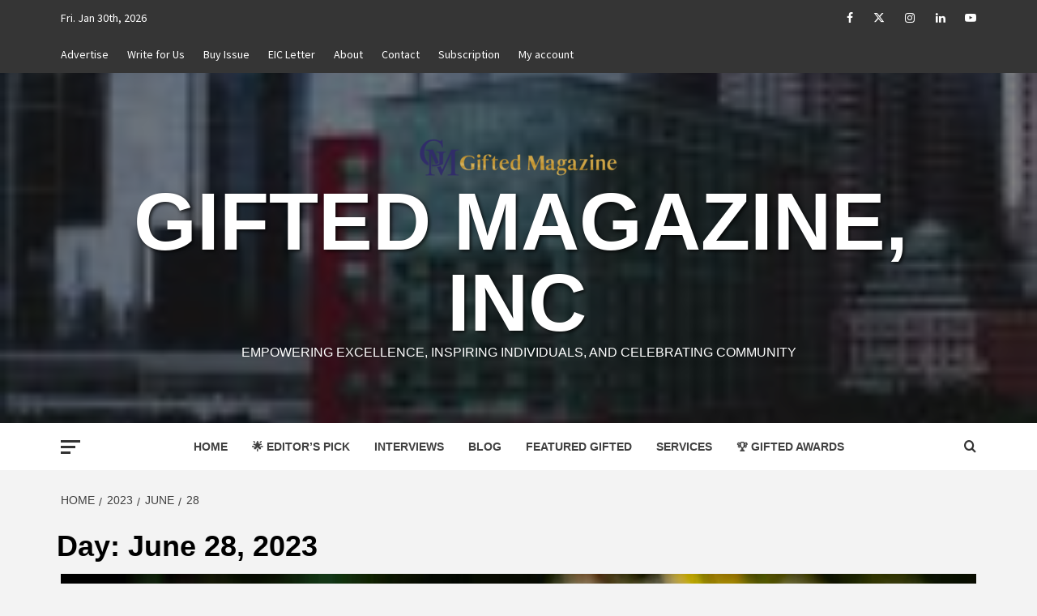

--- FILE ---
content_type: text/html; charset=UTF-8
request_url: https://gifted-magazine.com/2023/06/28/
body_size: 24828
content:
<!doctype html>
<html dir="ltr" lang="en-US" prefix="og: https://ogp.me/ns#">
<head>
    <meta charset="UTF-8">
    <meta name="viewport" content="width=device-width, initial-scale=1">
    <link rel="profile" href="http://gmpg.org/xfn/11">

    <title>June 28, 2023 | Gifted Magazine, INC</title>
<style>
#wpadminbar #wp-admin-bar-wccp_free_top_button .ab-icon:before {
	content: "\f160";
	color: #02CA02;
	top: 3px;
}
#wpadminbar #wp-admin-bar-wccp_free_top_button .ab-icon {
	transform: rotate(45deg);
}
</style>
	<style>img:is([sizes="auto" i], [sizes^="auto," i]) { contain-intrinsic-size: 3000px 1500px }</style>
	
		<!-- All in One SEO 4.8.3.2 - aioseo.com -->
	<meta name="robots" content="noindex, max-snippet:-1, max-image-preview:large, max-video-preview:-1" />
	<link rel="canonical" href="https://gifted-magazine.com/2023/06/28/" />
	<meta name="generator" content="All in One SEO (AIOSEO) 4.8.3.2" />
		<script type="application/ld+json" class="aioseo-schema">
			{"@context":"https:\/\/schema.org","@graph":[{"@type":"BreadcrumbList","@id":"https:\/\/gifted-magazine.com\/2023\/06\/28\/#breadcrumblist","itemListElement":[{"@type":"ListItem","@id":"https:\/\/gifted-magazine.com#listItem","position":1,"name":"Home","item":"https:\/\/gifted-magazine.com","nextItem":{"@type":"ListItem","@id":"https:\/\/gifted-magazine.com\/2023\/#listItem","name":2023}},{"@type":"ListItem","@id":"https:\/\/gifted-magazine.com\/2023\/#listItem","position":2,"name":2023,"item":"https:\/\/gifted-magazine.com\/2023\/","nextItem":{"@type":"ListItem","@id":"https:\/\/gifted-magazine.com\/2023\/06\/#listItem","name":"06"},"previousItem":{"@type":"ListItem","@id":"https:\/\/gifted-magazine.com#listItem","name":"Home"}},{"@type":"ListItem","@id":"https:\/\/gifted-magazine.com\/2023\/06\/#listItem","position":3,"name":"06","item":"https:\/\/gifted-magazine.com\/2023\/06\/","nextItem":{"@type":"ListItem","@id":"https:\/\/gifted-magazine.com\/2023\/06\/28\/#listItem","name":"28"},"previousItem":{"@type":"ListItem","@id":"https:\/\/gifted-magazine.com\/2023\/#listItem","name":2023}},{"@type":"ListItem","@id":"https:\/\/gifted-magazine.com\/2023\/06\/28\/#listItem","position":4,"name":"28","previousItem":{"@type":"ListItem","@id":"https:\/\/gifted-magazine.com\/2023\/06\/#listItem","name":"06"}}]},{"@type":"CollectionPage","@id":"https:\/\/gifted-magazine.com\/2023\/06\/28\/#collectionpage","url":"https:\/\/gifted-magazine.com\/2023\/06\/28\/","name":"June 28, 2023 | Gifted Magazine, INC","inLanguage":"en-US","isPartOf":{"@id":"https:\/\/gifted-magazine.com\/#website"},"breadcrumb":{"@id":"https:\/\/gifted-magazine.com\/2023\/06\/28\/#breadcrumblist"}},{"@type":"Organization","@id":"https:\/\/gifted-magazine.com\/#organization","name":"Gifted Magazine, INC","description":"Empowering Excellence, Inspiring Individuals, and Celebrating Community","url":"https:\/\/gifted-magazine.com\/","logo":{"@type":"ImageObject","url":"https:\/\/gifted-magazine.com\/wp-content\/uploads\/2024\/03\/logo-01-1.png","@id":"https:\/\/gifted-magazine.com\/2023\/06\/28\/#organizationLogo","width":250,"height":58},"image":{"@id":"https:\/\/gifted-magazine.com\/2023\/06\/28\/#organizationLogo"}},{"@type":"WebSite","@id":"https:\/\/gifted-magazine.com\/#website","url":"https:\/\/gifted-magazine.com\/","name":"Gifted Magazine","description":"Empowering Excellence, Inspiring Individuals, and Celebrating Community","inLanguage":"en-US","publisher":{"@id":"https:\/\/gifted-magazine.com\/#organization"}}]}
		</script>
		<!-- All in One SEO -->

<link rel='dns-prefetch' href='//js.hs-scripts.com' />
<link rel='dns-prefetch' href='//stats.wp.com' />
<link rel='dns-prefetch' href='//fonts.googleapis.com' />
<link rel='dns-prefetch' href='//v0.wordpress.com' />
<link rel='dns-prefetch' href='//widgets.wp.com' />
<link rel='dns-prefetch' href='//s0.wp.com' />
<link rel='dns-prefetch' href='//0.gravatar.com' />
<link rel='dns-prefetch' href='//1.gravatar.com' />
<link rel='dns-prefetch' href='//2.gravatar.com' />
<link rel='dns-prefetch' href='//jetpack.wordpress.com' />
<link rel='dns-prefetch' href='//public-api.wordpress.com' />
<link rel="alternate" type="application/rss+xml" title="Gifted Magazine, INC &raquo; Feed" href="https://gifted-magazine.com/feed/" />
<link rel="alternate" type="application/rss+xml" title="Gifted Magazine, INC &raquo; Comments Feed" href="https://gifted-magazine.com/comments/feed/" />
<script type="text/javascript">
/* <![CDATA[ */
window._wpemojiSettings = {"baseUrl":"https:\/\/s.w.org\/images\/core\/emoji\/16.0.1\/72x72\/","ext":".png","svgUrl":"https:\/\/s.w.org\/images\/core\/emoji\/16.0.1\/svg\/","svgExt":".svg","source":{"concatemoji":"https:\/\/gifted-magazine.com\/wp-includes\/js\/wp-emoji-release.min.js?ver=82edb27fd11630b859e1708dcd9f2b89"}};
/*! This file is auto-generated */
!function(s,n){var o,i,e;function c(e){try{var t={supportTests:e,timestamp:(new Date).valueOf()};sessionStorage.setItem(o,JSON.stringify(t))}catch(e){}}function p(e,t,n){e.clearRect(0,0,e.canvas.width,e.canvas.height),e.fillText(t,0,0);var t=new Uint32Array(e.getImageData(0,0,e.canvas.width,e.canvas.height).data),a=(e.clearRect(0,0,e.canvas.width,e.canvas.height),e.fillText(n,0,0),new Uint32Array(e.getImageData(0,0,e.canvas.width,e.canvas.height).data));return t.every(function(e,t){return e===a[t]})}function u(e,t){e.clearRect(0,0,e.canvas.width,e.canvas.height),e.fillText(t,0,0);for(var n=e.getImageData(16,16,1,1),a=0;a<n.data.length;a++)if(0!==n.data[a])return!1;return!0}function f(e,t,n,a){switch(t){case"flag":return n(e,"\ud83c\udff3\ufe0f\u200d\u26a7\ufe0f","\ud83c\udff3\ufe0f\u200b\u26a7\ufe0f")?!1:!n(e,"\ud83c\udde8\ud83c\uddf6","\ud83c\udde8\u200b\ud83c\uddf6")&&!n(e,"\ud83c\udff4\udb40\udc67\udb40\udc62\udb40\udc65\udb40\udc6e\udb40\udc67\udb40\udc7f","\ud83c\udff4\u200b\udb40\udc67\u200b\udb40\udc62\u200b\udb40\udc65\u200b\udb40\udc6e\u200b\udb40\udc67\u200b\udb40\udc7f");case"emoji":return!a(e,"\ud83e\udedf")}return!1}function g(e,t,n,a){var r="undefined"!=typeof WorkerGlobalScope&&self instanceof WorkerGlobalScope?new OffscreenCanvas(300,150):s.createElement("canvas"),o=r.getContext("2d",{willReadFrequently:!0}),i=(o.textBaseline="top",o.font="600 32px Arial",{});return e.forEach(function(e){i[e]=t(o,e,n,a)}),i}function t(e){var t=s.createElement("script");t.src=e,t.defer=!0,s.head.appendChild(t)}"undefined"!=typeof Promise&&(o="wpEmojiSettingsSupports",i=["flag","emoji"],n.supports={everything:!0,everythingExceptFlag:!0},e=new Promise(function(e){s.addEventListener("DOMContentLoaded",e,{once:!0})}),new Promise(function(t){var n=function(){try{var e=JSON.parse(sessionStorage.getItem(o));if("object"==typeof e&&"number"==typeof e.timestamp&&(new Date).valueOf()<e.timestamp+604800&&"object"==typeof e.supportTests)return e.supportTests}catch(e){}return null}();if(!n){if("undefined"!=typeof Worker&&"undefined"!=typeof OffscreenCanvas&&"undefined"!=typeof URL&&URL.createObjectURL&&"undefined"!=typeof Blob)try{var e="postMessage("+g.toString()+"("+[JSON.stringify(i),f.toString(),p.toString(),u.toString()].join(",")+"));",a=new Blob([e],{type:"text/javascript"}),r=new Worker(URL.createObjectURL(a),{name:"wpTestEmojiSupports"});return void(r.onmessage=function(e){c(n=e.data),r.terminate(),t(n)})}catch(e){}c(n=g(i,f,p,u))}t(n)}).then(function(e){for(var t in e)n.supports[t]=e[t],n.supports.everything=n.supports.everything&&n.supports[t],"flag"!==t&&(n.supports.everythingExceptFlag=n.supports.everythingExceptFlag&&n.supports[t]);n.supports.everythingExceptFlag=n.supports.everythingExceptFlag&&!n.supports.flag,n.DOMReady=!1,n.readyCallback=function(){n.DOMReady=!0}}).then(function(){return e}).then(function(){var e;n.supports.everything||(n.readyCallback(),(e=n.source||{}).concatemoji?t(e.concatemoji):e.wpemoji&&e.twemoji&&(t(e.twemoji),t(e.wpemoji)))}))}((window,document),window._wpemojiSettings);
/* ]]> */
</script>
<link rel='stylesheet' id='blockspare-frontend-block-style-css-css' href='https://gifted-magazine.com/wp-content/plugins/blockspare/dist/style-blocks.css?ver=82edb27fd11630b859e1708dcd9f2b89' type='text/css' media='all' />
<link rel='stylesheet' id='latest-posts-block-fontawesome-front-css' href='https://gifted-magazine.com/wp-content/plugins/latest-posts-block-lite/src/assets/fontawesome/css/all.css?ver=1735399450' type='text/css' media='all' />
<link rel='stylesheet' id='latest-posts-block-frontend-block-style-css-css' href='https://gifted-magazine.com/wp-content/plugins/latest-posts-block-lite/dist/blocks.style.build.css?ver=82edb27fd11630b859e1708dcd9f2b89' type='text/css' media='all' />
<link rel='stylesheet' id='magic-content-box-blocks-fontawesome-front-css' href='https://gifted-magazine.com/wp-content/plugins/magic-content-box-lite/src/assets/fontawesome/css/all.css?ver=1734358120' type='text/css' media='all' />
<link rel='stylesheet' id='magic-content-box-frontend-block-style-css-css' href='https://gifted-magazine.com/wp-content/plugins/magic-content-box-lite/dist/blocks.style.build.css?ver=82edb27fd11630b859e1708dcd9f2b89' type='text/css' media='all' />
<link rel='stylesheet' id='wpauthor-blocks-fontawesome-front-css' href='https://gifted-magazine.com/wp-content/plugins/wp-post-author/assets/fontawesome/css/all.css?ver=3.6.2' type='text/css' media='all' />
<link rel='stylesheet' id='wpauthor-frontend-block-style-css-css' href='https://gifted-magazine.com/wp-content/plugins/wp-post-author/assets/dist/blocks.style.build.css?ver=3.6.2' type='text/css' media='all' />
<style id='wp-emoji-styles-inline-css' type='text/css'>

	img.wp-smiley, img.emoji {
		display: inline !important;
		border: none !important;
		box-shadow: none !important;
		height: 1em !important;
		width: 1em !important;
		margin: 0 0.07em !important;
		vertical-align: -0.1em !important;
		background: none !important;
		padding: 0 !important;
	}
</style>
<link rel='stylesheet' id='wp-block-library-css' href='https://gifted-magazine.com/wp-includes/css/dist/block-library/style.min.css?ver=82edb27fd11630b859e1708dcd9f2b89' type='text/css' media='all' />
<style id='wp-block-library-theme-inline-css' type='text/css'>
.wp-block-audio :where(figcaption){color:#555;font-size:13px;text-align:center}.is-dark-theme .wp-block-audio :where(figcaption){color:#ffffffa6}.wp-block-audio{margin:0 0 1em}.wp-block-code{border:1px solid #ccc;border-radius:4px;font-family:Menlo,Consolas,monaco,monospace;padding:.8em 1em}.wp-block-embed :where(figcaption){color:#555;font-size:13px;text-align:center}.is-dark-theme .wp-block-embed :where(figcaption){color:#ffffffa6}.wp-block-embed{margin:0 0 1em}.blocks-gallery-caption{color:#555;font-size:13px;text-align:center}.is-dark-theme .blocks-gallery-caption{color:#ffffffa6}:root :where(.wp-block-image figcaption){color:#555;font-size:13px;text-align:center}.is-dark-theme :root :where(.wp-block-image figcaption){color:#ffffffa6}.wp-block-image{margin:0 0 1em}.wp-block-pullquote{border-bottom:4px solid;border-top:4px solid;color:currentColor;margin-bottom:1.75em}.wp-block-pullquote cite,.wp-block-pullquote footer,.wp-block-pullquote__citation{color:currentColor;font-size:.8125em;font-style:normal;text-transform:uppercase}.wp-block-quote{border-left:.25em solid;margin:0 0 1.75em;padding-left:1em}.wp-block-quote cite,.wp-block-quote footer{color:currentColor;font-size:.8125em;font-style:normal;position:relative}.wp-block-quote:where(.has-text-align-right){border-left:none;border-right:.25em solid;padding-left:0;padding-right:1em}.wp-block-quote:where(.has-text-align-center){border:none;padding-left:0}.wp-block-quote.is-large,.wp-block-quote.is-style-large,.wp-block-quote:where(.is-style-plain){border:none}.wp-block-search .wp-block-search__label{font-weight:700}.wp-block-search__button{border:1px solid #ccc;padding:.375em .625em}:where(.wp-block-group.has-background){padding:1.25em 2.375em}.wp-block-separator.has-css-opacity{opacity:.4}.wp-block-separator{border:none;border-bottom:2px solid;margin-left:auto;margin-right:auto}.wp-block-separator.has-alpha-channel-opacity{opacity:1}.wp-block-separator:not(.is-style-wide):not(.is-style-dots){width:100px}.wp-block-separator.has-background:not(.is-style-dots){border-bottom:none;height:1px}.wp-block-separator.has-background:not(.is-style-wide):not(.is-style-dots){height:2px}.wp-block-table{margin:0 0 1em}.wp-block-table td,.wp-block-table th{word-break:normal}.wp-block-table :where(figcaption){color:#555;font-size:13px;text-align:center}.is-dark-theme .wp-block-table :where(figcaption){color:#ffffffa6}.wp-block-video :where(figcaption){color:#555;font-size:13px;text-align:center}.is-dark-theme .wp-block-video :where(figcaption){color:#ffffffa6}.wp-block-video{margin:0 0 1em}:root :where(.wp-block-template-part.has-background){margin-bottom:0;margin-top:0;padding:1.25em 2.375em}
</style>
<link rel='stylesheet' id='fontawesome-css' href='https://gifted-magazine.com/wp-content/plugins/blockspare/assets/fontawesome/css/all.css?ver=82edb27fd11630b859e1708dcd9f2b89' type='text/css' media='all' />
<link rel='stylesheet' id='slick-css' href='https://gifted-magazine.com/wp-content/plugins/blockspare/assets/slick/css/slick.css?ver=82edb27fd11630b859e1708dcd9f2b89' type='text/css' media='all' />
<link rel='stylesheet' id='mediaelement-css' href='https://gifted-magazine.com/wp-includes/js/mediaelement/mediaelementplayer-legacy.min.css?ver=4.2.17' type='text/css' media='all' />
<link rel='stylesheet' id='wp-mediaelement-css' href='https://gifted-magazine.com/wp-includes/js/mediaelement/wp-mediaelement.min.css?ver=82edb27fd11630b859e1708dcd9f2b89' type='text/css' media='all' />
<style id='jetpack-sharing-buttons-style-inline-css' type='text/css'>
.jetpack-sharing-buttons__services-list{display:flex;flex-direction:row;flex-wrap:wrap;gap:0;list-style-type:none;margin:5px;padding:0}.jetpack-sharing-buttons__services-list.has-small-icon-size{font-size:12px}.jetpack-sharing-buttons__services-list.has-normal-icon-size{font-size:16px}.jetpack-sharing-buttons__services-list.has-large-icon-size{font-size:24px}.jetpack-sharing-buttons__services-list.has-huge-icon-size{font-size:36px}@media print{.jetpack-sharing-buttons__services-list{display:none!important}}.editor-styles-wrapper .wp-block-jetpack-sharing-buttons{gap:0;padding-inline-start:0}ul.jetpack-sharing-buttons__services-list.has-background{padding:1.25em 2.375em}
</style>
<link rel='stylesheet' id='cozy-essential-block-style-css' href='https://gifted-magazine.com/wp-content/plugins/cozy-essential-addons/public/css/block.css?ver=1.3.1' type='text/css' media='all' />
<style id='global-styles-inline-css' type='text/css'>
:root{--wp--preset--aspect-ratio--square: 1;--wp--preset--aspect-ratio--4-3: 4/3;--wp--preset--aspect-ratio--3-4: 3/4;--wp--preset--aspect-ratio--3-2: 3/2;--wp--preset--aspect-ratio--2-3: 2/3;--wp--preset--aspect-ratio--16-9: 16/9;--wp--preset--aspect-ratio--9-16: 9/16;--wp--preset--color--black: #000000;--wp--preset--color--cyan-bluish-gray: #abb8c3;--wp--preset--color--white: #ffffff;--wp--preset--color--pale-pink: #f78da7;--wp--preset--color--vivid-red: #cf2e2e;--wp--preset--color--luminous-vivid-orange: #ff6900;--wp--preset--color--luminous-vivid-amber: #fcb900;--wp--preset--color--light-green-cyan: #7bdcb5;--wp--preset--color--vivid-green-cyan: #00d084;--wp--preset--color--pale-cyan-blue: #8ed1fc;--wp--preset--color--vivid-cyan-blue: #0693e3;--wp--preset--color--vivid-purple: #9b51e0;--wp--preset--gradient--vivid-cyan-blue-to-vivid-purple: linear-gradient(135deg,rgba(6,147,227,1) 0%,rgb(155,81,224) 100%);--wp--preset--gradient--light-green-cyan-to-vivid-green-cyan: linear-gradient(135deg,rgb(122,220,180) 0%,rgb(0,208,130) 100%);--wp--preset--gradient--luminous-vivid-amber-to-luminous-vivid-orange: linear-gradient(135deg,rgba(252,185,0,1) 0%,rgba(255,105,0,1) 100%);--wp--preset--gradient--luminous-vivid-orange-to-vivid-red: linear-gradient(135deg,rgba(255,105,0,1) 0%,rgb(207,46,46) 100%);--wp--preset--gradient--very-light-gray-to-cyan-bluish-gray: linear-gradient(135deg,rgb(238,238,238) 0%,rgb(169,184,195) 100%);--wp--preset--gradient--cool-to-warm-spectrum: linear-gradient(135deg,rgb(74,234,220) 0%,rgb(151,120,209) 20%,rgb(207,42,186) 40%,rgb(238,44,130) 60%,rgb(251,105,98) 80%,rgb(254,248,76) 100%);--wp--preset--gradient--blush-light-purple: linear-gradient(135deg,rgb(255,206,236) 0%,rgb(152,150,240) 100%);--wp--preset--gradient--blush-bordeaux: linear-gradient(135deg,rgb(254,205,165) 0%,rgb(254,45,45) 50%,rgb(107,0,62) 100%);--wp--preset--gradient--luminous-dusk: linear-gradient(135deg,rgb(255,203,112) 0%,rgb(199,81,192) 50%,rgb(65,88,208) 100%);--wp--preset--gradient--pale-ocean: linear-gradient(135deg,rgb(255,245,203) 0%,rgb(182,227,212) 50%,rgb(51,167,181) 100%);--wp--preset--gradient--electric-grass: linear-gradient(135deg,rgb(202,248,128) 0%,rgb(113,206,126) 100%);--wp--preset--gradient--midnight: linear-gradient(135deg,rgb(2,3,129) 0%,rgb(40,116,252) 100%);--wp--preset--font-size--small: 13px;--wp--preset--font-size--medium: 20px;--wp--preset--font-size--large: 36px;--wp--preset--font-size--x-large: 42px;--wp--preset--spacing--20: 0.44rem;--wp--preset--spacing--30: 0.67rem;--wp--preset--spacing--40: 1rem;--wp--preset--spacing--50: 1.5rem;--wp--preset--spacing--60: 2.25rem;--wp--preset--spacing--70: 3.38rem;--wp--preset--spacing--80: 5.06rem;--wp--preset--shadow--natural: 6px 6px 9px rgba(0, 0, 0, 0.2);--wp--preset--shadow--deep: 12px 12px 50px rgba(0, 0, 0, 0.4);--wp--preset--shadow--sharp: 6px 6px 0px rgba(0, 0, 0, 0.2);--wp--preset--shadow--outlined: 6px 6px 0px -3px rgba(255, 255, 255, 1), 6px 6px rgba(0, 0, 0, 1);--wp--preset--shadow--crisp: 6px 6px 0px rgba(0, 0, 0, 1);}:root { --wp--style--global--content-size: 750px;--wp--style--global--wide-size: 1160px; }:where(body) { margin: 0; }.wp-site-blocks > .alignleft { float: left; margin-right: 2em; }.wp-site-blocks > .alignright { float: right; margin-left: 2em; }.wp-site-blocks > .aligncenter { justify-content: center; margin-left: auto; margin-right: auto; }:where(.wp-site-blocks) > * { margin-block-start: 24px; margin-block-end: 0; }:where(.wp-site-blocks) > :first-child { margin-block-start: 0; }:where(.wp-site-blocks) > :last-child { margin-block-end: 0; }:root { --wp--style--block-gap: 24px; }:root :where(.is-layout-flow) > :first-child{margin-block-start: 0;}:root :where(.is-layout-flow) > :last-child{margin-block-end: 0;}:root :where(.is-layout-flow) > *{margin-block-start: 24px;margin-block-end: 0;}:root :where(.is-layout-constrained) > :first-child{margin-block-start: 0;}:root :where(.is-layout-constrained) > :last-child{margin-block-end: 0;}:root :where(.is-layout-constrained) > *{margin-block-start: 24px;margin-block-end: 0;}:root :where(.is-layout-flex){gap: 24px;}:root :where(.is-layout-grid){gap: 24px;}.is-layout-flow > .alignleft{float: left;margin-inline-start: 0;margin-inline-end: 2em;}.is-layout-flow > .alignright{float: right;margin-inline-start: 2em;margin-inline-end: 0;}.is-layout-flow > .aligncenter{margin-left: auto !important;margin-right: auto !important;}.is-layout-constrained > .alignleft{float: left;margin-inline-start: 0;margin-inline-end: 2em;}.is-layout-constrained > .alignright{float: right;margin-inline-start: 2em;margin-inline-end: 0;}.is-layout-constrained > .aligncenter{margin-left: auto !important;margin-right: auto !important;}.is-layout-constrained > :where(:not(.alignleft):not(.alignright):not(.alignfull)){max-width: var(--wp--style--global--content-size);margin-left: auto !important;margin-right: auto !important;}.is-layout-constrained > .alignwide{max-width: var(--wp--style--global--wide-size);}body .is-layout-flex{display: flex;}.is-layout-flex{flex-wrap: wrap;align-items: center;}.is-layout-flex > :is(*, div){margin: 0;}body .is-layout-grid{display: grid;}.is-layout-grid > :is(*, div){margin: 0;}body{padding-top: 0px;padding-right: 0px;padding-bottom: 0px;padding-left: 0px;}a:where(:not(.wp-element-button)){text-decoration: none;}:root :where(.wp-element-button, .wp-block-button__link){background-color: #32373c;border-width: 0;color: #fff;font-family: inherit;font-size: inherit;line-height: inherit;padding: calc(0.667em + 2px) calc(1.333em + 2px);text-decoration: none;}.has-black-color{color: var(--wp--preset--color--black) !important;}.has-cyan-bluish-gray-color{color: var(--wp--preset--color--cyan-bluish-gray) !important;}.has-white-color{color: var(--wp--preset--color--white) !important;}.has-pale-pink-color{color: var(--wp--preset--color--pale-pink) !important;}.has-vivid-red-color{color: var(--wp--preset--color--vivid-red) !important;}.has-luminous-vivid-orange-color{color: var(--wp--preset--color--luminous-vivid-orange) !important;}.has-luminous-vivid-amber-color{color: var(--wp--preset--color--luminous-vivid-amber) !important;}.has-light-green-cyan-color{color: var(--wp--preset--color--light-green-cyan) !important;}.has-vivid-green-cyan-color{color: var(--wp--preset--color--vivid-green-cyan) !important;}.has-pale-cyan-blue-color{color: var(--wp--preset--color--pale-cyan-blue) !important;}.has-vivid-cyan-blue-color{color: var(--wp--preset--color--vivid-cyan-blue) !important;}.has-vivid-purple-color{color: var(--wp--preset--color--vivid-purple) !important;}.has-black-background-color{background-color: var(--wp--preset--color--black) !important;}.has-cyan-bluish-gray-background-color{background-color: var(--wp--preset--color--cyan-bluish-gray) !important;}.has-white-background-color{background-color: var(--wp--preset--color--white) !important;}.has-pale-pink-background-color{background-color: var(--wp--preset--color--pale-pink) !important;}.has-vivid-red-background-color{background-color: var(--wp--preset--color--vivid-red) !important;}.has-luminous-vivid-orange-background-color{background-color: var(--wp--preset--color--luminous-vivid-orange) !important;}.has-luminous-vivid-amber-background-color{background-color: var(--wp--preset--color--luminous-vivid-amber) !important;}.has-light-green-cyan-background-color{background-color: var(--wp--preset--color--light-green-cyan) !important;}.has-vivid-green-cyan-background-color{background-color: var(--wp--preset--color--vivid-green-cyan) !important;}.has-pale-cyan-blue-background-color{background-color: var(--wp--preset--color--pale-cyan-blue) !important;}.has-vivid-cyan-blue-background-color{background-color: var(--wp--preset--color--vivid-cyan-blue) !important;}.has-vivid-purple-background-color{background-color: var(--wp--preset--color--vivid-purple) !important;}.has-black-border-color{border-color: var(--wp--preset--color--black) !important;}.has-cyan-bluish-gray-border-color{border-color: var(--wp--preset--color--cyan-bluish-gray) !important;}.has-white-border-color{border-color: var(--wp--preset--color--white) !important;}.has-pale-pink-border-color{border-color: var(--wp--preset--color--pale-pink) !important;}.has-vivid-red-border-color{border-color: var(--wp--preset--color--vivid-red) !important;}.has-luminous-vivid-orange-border-color{border-color: var(--wp--preset--color--luminous-vivid-orange) !important;}.has-luminous-vivid-amber-border-color{border-color: var(--wp--preset--color--luminous-vivid-amber) !important;}.has-light-green-cyan-border-color{border-color: var(--wp--preset--color--light-green-cyan) !important;}.has-vivid-green-cyan-border-color{border-color: var(--wp--preset--color--vivid-green-cyan) !important;}.has-pale-cyan-blue-border-color{border-color: var(--wp--preset--color--pale-cyan-blue) !important;}.has-vivid-cyan-blue-border-color{border-color: var(--wp--preset--color--vivid-cyan-blue) !important;}.has-vivid-purple-border-color{border-color: var(--wp--preset--color--vivid-purple) !important;}.has-vivid-cyan-blue-to-vivid-purple-gradient-background{background: var(--wp--preset--gradient--vivid-cyan-blue-to-vivid-purple) !important;}.has-light-green-cyan-to-vivid-green-cyan-gradient-background{background: var(--wp--preset--gradient--light-green-cyan-to-vivid-green-cyan) !important;}.has-luminous-vivid-amber-to-luminous-vivid-orange-gradient-background{background: var(--wp--preset--gradient--luminous-vivid-amber-to-luminous-vivid-orange) !important;}.has-luminous-vivid-orange-to-vivid-red-gradient-background{background: var(--wp--preset--gradient--luminous-vivid-orange-to-vivid-red) !important;}.has-very-light-gray-to-cyan-bluish-gray-gradient-background{background: var(--wp--preset--gradient--very-light-gray-to-cyan-bluish-gray) !important;}.has-cool-to-warm-spectrum-gradient-background{background: var(--wp--preset--gradient--cool-to-warm-spectrum) !important;}.has-blush-light-purple-gradient-background{background: var(--wp--preset--gradient--blush-light-purple) !important;}.has-blush-bordeaux-gradient-background{background: var(--wp--preset--gradient--blush-bordeaux) !important;}.has-luminous-dusk-gradient-background{background: var(--wp--preset--gradient--luminous-dusk) !important;}.has-pale-ocean-gradient-background{background: var(--wp--preset--gradient--pale-ocean) !important;}.has-electric-grass-gradient-background{background: var(--wp--preset--gradient--electric-grass) !important;}.has-midnight-gradient-background{background: var(--wp--preset--gradient--midnight) !important;}.has-small-font-size{font-size: var(--wp--preset--font-size--small) !important;}.has-medium-font-size{font-size: var(--wp--preset--font-size--medium) !important;}.has-large-font-size{font-size: var(--wp--preset--font-size--large) !important;}.has-x-large-font-size{font-size: var(--wp--preset--font-size--x-large) !important;}
:root :where(.wp-block-pullquote){font-size: 1.5em;line-height: 1.6;}
</style>
<link rel='stylesheet' id='cozy-essential-style-css' href='https://gifted-magazine.com/wp-content/plugins/cozy-essential-addons/public/css/cozy-essential-style.css?ver=1.3.1' type='text/css' media='all' />
<link rel='stylesheet' id='awpa-wp-post-author-styles-css' href='https://gifted-magazine.com/wp-content/plugins/wp-post-author/assets/css/awpa-frontend-style.css?ver=3.6.2' type='text/css' media='all' />
<style id='awpa-wp-post-author-styles-inline-css' type='text/css'>

                .wp_post_author_widget .wp-post-author-meta .awpa-display-name > a:hover,
                body .wp-post-author-wrap .awpa-display-name > a:hover {
                    color: #005a5c;
                }
                .wp-post-author-meta .wp-post-author-meta-more-posts a.awpa-more-posts:hover, 
                .awpa-review-field .right-star .awpa-rating-button:not(:disabled):hover {
                    color: #005a5c;
                    border-color: #005a5c;
                }
            
</style>
<link rel='stylesheet' id='aft-icons-css' href='https://gifted-magazine.com/wp-content/themes/magazine-7/assets/icons/style.css?ver=82edb27fd11630b859e1708dcd9f2b89' type='text/css' media='all' />
<link rel='stylesheet' id='bootstrap-css' href='https://gifted-magazine.com/wp-content/themes/magazine-7/assets/bootstrap/css/bootstrap.min.css?ver=82edb27fd11630b859e1708dcd9f2b89' type='text/css' media='all' />
<link rel='stylesheet' id='sidr-css' href='https://gifted-magazine.com/wp-content/themes/magazine-7/assets/sidr/css/jquery.sidr.dark.css?ver=82edb27fd11630b859e1708dcd9f2b89' type='text/css' media='all' />
<link rel='stylesheet' id='magnific-popup-css' href='https://gifted-magazine.com/wp-content/themes/magazine-7/assets/magnific-popup/magnific-popup.css?ver=82edb27fd11630b859e1708dcd9f2b89' type='text/css' media='all' />
<link rel='stylesheet' id='magazine-7-google-fonts-css' href='https://fonts.googleapis.com/css?family=Source%20Sans%20Pro:400,400i,700,700i|Montserrat:400,700&#038;subset=latin,latin-ext' type='text/css' media='all' />
<link rel='stylesheet' id='magazine-7-style-css' href='https://gifted-magazine.com/wp-content/themes/magazine-7/style.css?ver=3.2.5.1' type='text/css' media='all' />
<link rel='stylesheet' id='jetpack_likes-css' href='https://gifted-magazine.com/wp-content/plugins/jetpack/modules/likes/style.css?ver=14.7' type='text/css' media='all' />
<link rel='stylesheet' id='dflip-style-css' href='https://gifted-magazine.com/wp-content/plugins/3d-flipbook-dflip-lite/assets/css/dflip.min.css?ver=2.3.75' type='text/css' media='all' />
<style id='akismet-widget-style-inline-css' type='text/css'>

			.a-stats {
				--akismet-color-mid-green: #357b49;
				--akismet-color-white: #fff;
				--akismet-color-light-grey: #f6f7f7;

				max-width: 350px;
				width: auto;
			}

			.a-stats * {
				all: unset;
				box-sizing: border-box;
			}

			.a-stats strong {
				font-weight: 600;
			}

			.a-stats a.a-stats__link,
			.a-stats a.a-stats__link:visited,
			.a-stats a.a-stats__link:active {
				background: var(--akismet-color-mid-green);
				border: none;
				box-shadow: none;
				border-radius: 8px;
				color: var(--akismet-color-white);
				cursor: pointer;
				display: block;
				font-family: -apple-system, BlinkMacSystemFont, 'Segoe UI', 'Roboto', 'Oxygen-Sans', 'Ubuntu', 'Cantarell', 'Helvetica Neue', sans-serif;
				font-weight: 500;
				padding: 12px;
				text-align: center;
				text-decoration: none;
				transition: all 0.2s ease;
			}

			/* Extra specificity to deal with TwentyTwentyOne focus style */
			.widget .a-stats a.a-stats__link:focus {
				background: var(--akismet-color-mid-green);
				color: var(--akismet-color-white);
				text-decoration: none;
			}

			.a-stats a.a-stats__link:hover {
				filter: brightness(110%);
				box-shadow: 0 4px 12px rgba(0, 0, 0, 0.06), 0 0 2px rgba(0, 0, 0, 0.16);
			}

			.a-stats .count {
				color: var(--akismet-color-white);
				display: block;
				font-size: 1.5em;
				line-height: 1.4;
				padding: 0 13px;
				white-space: nowrap;
			}
		
</style>
<script type="text/javascript" src="https://gifted-magazine.com/wp-includes/js/jquery/jquery.min.js?ver=3.7.1" id="jquery-core-js"></script>
<script type="text/javascript" src="https://gifted-magazine.com/wp-includes/js/jquery/jquery-migrate.min.js?ver=3.4.1" id="jquery-migrate-js"></script>
<script type="text/javascript" src="https://gifted-magazine.com/wp-content/plugins/blockspare/assets/js/countup/waypoints.min.js?ver=82edb27fd11630b859e1708dcd9f2b89" id="waypoint-js"></script>
<script type="text/javascript" src="https://gifted-magazine.com/wp-content/plugins/blockspare/assets/js/countup/jquery.counterup.min.js?ver=1" id="countup-js"></script>
<script type="text/javascript" src="https://gifted-magazine.com/wp-content/plugins/cozy-essential-addons/public/js/cozy-essential-addons-public.js?ver=1.3.1" id="cozy-essential-addons-js"></script>
<script type="text/javascript" src="https://gifted-magazine.com/wp-content/plugins/wp-post-author/assets/js/awpa-frontend-scripts.js?ver=3.6.2" id="awpa-custom-bg-scripts-js"></script>
<link rel="https://api.w.org/" href="https://gifted-magazine.com/wp-json/" /><link rel="EditURI" type="application/rsd+xml" title="RSD" href="https://gifted-magazine.com/xmlrpc.php?rsd" />

			<!-- DO NOT COPY THIS SNIPPET! Start of Page Analytics Tracking for HubSpot WordPress plugin v11.3.6-->
			<script class="hsq-set-content-id" data-content-id="listing-page">
				var _hsq = _hsq || [];
				_hsq.push(["setContentType", "listing-page"]);
			</script>
			<!-- DO NOT COPY THIS SNIPPET! End of Page Analytics Tracking for HubSpot WordPress plugin -->
			<script id="wpcp_disable_selection" type="text/javascript">
var image_save_msg='You are not allowed to save images!';
	var no_menu_msg='Context Menu disabled!';
	var smessage = "Content is protected !!";

function disableEnterKey(e)
{
	var elemtype = e.target.tagName;
	
	elemtype = elemtype.toUpperCase();
	
	if (elemtype == "TEXT" || elemtype == "TEXTAREA" || elemtype == "INPUT" || elemtype == "PASSWORD" || elemtype == "SELECT" || elemtype == "OPTION" || elemtype == "EMBED")
	{
		elemtype = 'TEXT';
	}
	
	if (e.ctrlKey){
     var key;
     if(window.event)
          key = window.event.keyCode;     //IE
     else
          key = e.which;     //firefox (97)
    //if (key != 17) alert(key);
     if (elemtype!= 'TEXT' && (key == 97 || key == 65 || key == 67 || key == 99 || key == 88 || key == 120 || key == 26 || key == 85  || key == 86 || key == 83 || key == 43 || key == 73))
     {
		if(wccp_free_iscontenteditable(e)) return true;
		show_wpcp_message('You are not allowed to copy content or view source');
		return false;
     }else
     	return true;
     }
}


/*For contenteditable tags*/
function wccp_free_iscontenteditable(e)
{
	var e = e || window.event; // also there is no e.target property in IE. instead IE uses window.event.srcElement
  	
	var target = e.target || e.srcElement;

	var elemtype = e.target.nodeName;
	
	elemtype = elemtype.toUpperCase();
	
	var iscontenteditable = "false";
		
	if(typeof target.getAttribute!="undefined" ) iscontenteditable = target.getAttribute("contenteditable"); // Return true or false as string
	
	var iscontenteditable2 = false;
	
	if(typeof target.isContentEditable!="undefined" ) iscontenteditable2 = target.isContentEditable; // Return true or false as boolean

	if(target.parentElement.isContentEditable) iscontenteditable2 = true;
	
	if (iscontenteditable == "true" || iscontenteditable2 == true)
	{
		if(typeof target.style!="undefined" ) target.style.cursor = "text";
		
		return true;
	}
}

////////////////////////////////////
function disable_copy(e)
{	
	var e = e || window.event; // also there is no e.target property in IE. instead IE uses window.event.srcElement
	
	var elemtype = e.target.tagName;
	
	elemtype = elemtype.toUpperCase();
	
	if (elemtype == "TEXT" || elemtype == "TEXTAREA" || elemtype == "INPUT" || elemtype == "PASSWORD" || elemtype == "SELECT" || elemtype == "OPTION" || elemtype == "EMBED")
	{
		elemtype = 'TEXT';
	}
	
	if(wccp_free_iscontenteditable(e)) return true;
	
	var isSafari = /Safari/.test(navigator.userAgent) && /Apple Computer/.test(navigator.vendor);
	
	var checker_IMG = '';
	if (elemtype == "IMG" && checker_IMG == 'checked' && e.detail >= 2) {show_wpcp_message(alertMsg_IMG);return false;}
	if (elemtype != "TEXT")
	{
		if (smessage !== "" && e.detail == 2)
			show_wpcp_message(smessage);
		
		if (isSafari)
			return true;
		else
			return false;
	}	
}

//////////////////////////////////////////
function disable_copy_ie()
{
	var e = e || window.event;
	var elemtype = window.event.srcElement.nodeName;
	elemtype = elemtype.toUpperCase();
	if(wccp_free_iscontenteditable(e)) return true;
	if (elemtype == "IMG") {show_wpcp_message(alertMsg_IMG);return false;}
	if (elemtype != "TEXT" && elemtype != "TEXTAREA" && elemtype != "INPUT" && elemtype != "PASSWORD" && elemtype != "SELECT" && elemtype != "OPTION" && elemtype != "EMBED")
	{
		return false;
	}
}	
function reEnable()
{
	return true;
}
document.onkeydown = disableEnterKey;
document.onselectstart = disable_copy_ie;
if(navigator.userAgent.indexOf('MSIE')==-1)
{
	document.onmousedown = disable_copy;
	document.onclick = reEnable;
}
function disableSelection(target)
{
    //For IE This code will work
    if (typeof target.onselectstart!="undefined")
    target.onselectstart = disable_copy_ie;
    
    //For Firefox This code will work
    else if (typeof target.style.MozUserSelect!="undefined")
    {target.style.MozUserSelect="none";}
    
    //All other  (ie: Opera) This code will work
    else
    target.onmousedown=function(){return false}
    target.style.cursor = "default";
}
//Calling the JS function directly just after body load
window.onload = function(){disableSelection(document.body);};

//////////////////special for safari Start////////////////
var onlongtouch;
var timer;
var touchduration = 1000; //length of time we want the user to touch before we do something

var elemtype = "";
function touchstart(e) {
	var e = e || window.event;
  // also there is no e.target property in IE.
  // instead IE uses window.event.srcElement
  	var target = e.target || e.srcElement;
	
	elemtype = window.event.srcElement.nodeName;
	
	elemtype = elemtype.toUpperCase();
	
	if(!wccp_pro_is_passive()) e.preventDefault();
	if (!timer) {
		timer = setTimeout(onlongtouch, touchduration);
	}
}

function touchend() {
    //stops short touches from firing the event
    if (timer) {
        clearTimeout(timer);
        timer = null;
    }
	onlongtouch();
}

onlongtouch = function(e) { //this will clear the current selection if anything selected
	
	if (elemtype != "TEXT" && elemtype != "TEXTAREA" && elemtype != "INPUT" && elemtype != "PASSWORD" && elemtype != "SELECT" && elemtype != "EMBED" && elemtype != "OPTION")	
	{
		if (window.getSelection) {
			if (window.getSelection().empty) {  // Chrome
			window.getSelection().empty();
			} else if (window.getSelection().removeAllRanges) {  // Firefox
			window.getSelection().removeAllRanges();
			}
		} else if (document.selection) {  // IE?
			document.selection.empty();
		}
		return false;
	}
};

document.addEventListener("DOMContentLoaded", function(event) { 
    window.addEventListener("touchstart", touchstart, false);
    window.addEventListener("touchend", touchend, false);
});

function wccp_pro_is_passive() {

  var cold = false,
  hike = function() {};

  try {
	  const object1 = {};
  var aid = Object.defineProperty(object1, 'passive', {
  get() {cold = true}
  });
  window.addEventListener('test', hike, aid);
  window.removeEventListener('test', hike, aid);
  } catch (e) {}

  return cold;
}
/*special for safari End*/
</script>
<script id="wpcp_disable_Right_Click" type="text/javascript">
document.ondragstart = function() { return false;}
	function nocontext(e) {
	   return false;
	}
	document.oncontextmenu = nocontext;
</script>
<style>
.unselectable
{
-moz-user-select:none;
-webkit-user-select:none;
cursor: default;
}
html
{
-webkit-touch-callout: none;
-webkit-user-select: none;
-khtml-user-select: none;
-moz-user-select: none;
-ms-user-select: none;
user-select: none;
-webkit-tap-highlight-color: rgba(0,0,0,0);
}
</style>
<script id="wpcp_css_disable_selection" type="text/javascript">
var e = document.getElementsByTagName('body')[0];
if(e)
{
	e.setAttribute('unselectable',"on");
}
</script>
	<style>img#wpstats{display:none}</style>
		        <style type="text/css">
                        .site-title a,
            .site-description {
                color: #ffffff;
            }

            .site-branding .site-title {
                font-size: 100px;
            }

            @media only screen and (max-width: 640px) {
                .site-branding .site-title {
                    font-size: 60px;

                }

            @media only screen and (max-width: 640px) {
                .site-branding .site-title {
                    font-size: 50px;

                }

                        .elementor-template-full-width .elementor-section.elementor-section-full_width > .elementor-container,
            .elementor-template-full-width .elementor-section.elementor-section-boxed > .elementor-container{
                max-width: 1170px;
            }
            @media (min-width: 1600px){
                .elementor-template-full-width .elementor-section.elementor-section-full_width > .elementor-container,
                .elementor-template-full-width .elementor-section.elementor-section-boxed > .elementor-container{
                    max-width: 1570px;
                }
            }

        </style>
        <link rel="icon" href="https://gifted-magazine.com/wp-content/uploads/2020/07/cropped-787A0765-9FB6-4EF8-93F3-AEBAB1015DA3-32x32.jpeg" sizes="32x32" />
<link rel="icon" href="https://gifted-magazine.com/wp-content/uploads/2020/07/cropped-787A0765-9FB6-4EF8-93F3-AEBAB1015DA3-192x192.jpeg" sizes="192x192" />
<link rel="apple-touch-icon" href="https://gifted-magazine.com/wp-content/uploads/2020/07/cropped-787A0765-9FB6-4EF8-93F3-AEBAB1015DA3-180x180.jpeg" />
<meta name="msapplication-TileImage" content="https://gifted-magazine.com/wp-content/uploads/2020/07/cropped-787A0765-9FB6-4EF8-93F3-AEBAB1015DA3-270x270.jpeg" />
</head>

<body class="archive date wp-custom-logo wp-embed-responsive wp-theme-magazine-7 unselectable hfeed full-width-content">
    
    <div id="af-preloader">
        <div id="loader-wrapper">
            <div id="loader"></div>
        </div>
    </div>

<div id="page" class="site">
    <a class="skip-link screen-reader-text" href="#content">Skip to content</a>

<div class="magazine-7-woocommerce-store-notice">
    </div>
    <div class="top-masthead">

        <div class="container">
            <div class="row">
                                    <div class="col-xs-12 col-sm-12 col-md-8 device-center">
                                                    <span class="topbar-date">
                                        Fri. Jan 30th, 2026                                     </span>

                        
                        <div class="top-navigation"><ul id="top-menu" class="menu"><li id="menu-item-1622" class="menu-item menu-item-type-post_type menu-item-object-page menu-item-1622"><a href="https://gifted-magazine.com/advertise/">Advertise</a></li>
<li id="menu-item-1741" class="menu-item menu-item-type-post_type menu-item-object-page menu-item-1741"><a href="https://gifted-magazine.com/write-for-us/">Write for Us</a></li>
<li id="menu-item-1623" class="menu-item menu-item-type-post_type menu-item-object-page menu-item-1623"><a href="https://gifted-magazine.com/buy-issue/">Buy Issue</a></li>
<li id="menu-item-2029" class="menu-item menu-item-type-post_type menu-item-object-page menu-item-2029"><a href="https://gifted-magazine.com/eic-letter/">EIC Letter</a></li>
<li id="menu-item-1620" class="menu-item menu-item-type-post_type menu-item-object-page menu-item-1620"><a href="https://gifted-magazine.com/about/">About</a></li>
<li id="menu-item-1619" class="menu-item menu-item-type-post_type menu-item-object-page menu-item-1619"><a href="https://gifted-magazine.com/contact/">Contact</a></li>
<li id="menu-item-2101" class="menu-item menu-item-type-post_type menu-item-object-page menu-item-2101"><a href="https://gifted-magazine.com/digital-magazine/">Subscription</a></li>
<li id="menu-item-2044" class="menu-item menu-item-type-post_type menu-item-object-page menu-item-2044"><a href="https://gifted-magazine.com/my-account/">My account</a></li>
</ul></div>                    </div>
                                                    <div class="col-xs-12 col-sm-12 col-md-4 pull-right">
                        <div class="social-navigation"><ul id="social-menu" class="menu"><li id="menu-item-1641" class="menu-item menu-item-type-custom menu-item-object-custom menu-item-1641"><a href="https://www.facebook.com/GiftedMagazines"><span class="screen-reader-text">facebook</span></a></li>
<li id="menu-item-1643" class="menu-item menu-item-type-custom menu-item-object-custom menu-item-1643"><a href="https://twitter.com/MagazineGifted"><span class="screen-reader-text">Twitter</span></a></li>
<li id="menu-item-1735" class="menu-item menu-item-type-custom menu-item-object-custom menu-item-1735"><a href="https://www.instagram.com/magazinegifted/"><span class="screen-reader-text">Instagram</span></a></li>
<li id="menu-item-1737" class="menu-item menu-item-type-custom menu-item-object-custom menu-item-1737"><a href="https://www.linkedin.com/company/gifted-magazine"><span class="screen-reader-text">linkedin</span></a></li>
<li id="menu-item-1739" class="menu-item menu-item-type-custom menu-item-object-custom menu-item-1739"><a href="https://www.youtube.com/@giftedmagazines"><span class="screen-reader-text">YouTube</span></a></li>
</ul></div>                    </div>
                            </div>
        </div>
    </div> <!--    Topbar Ends-->
<header id="masthead" class="site-header">
        <div class="masthead-banner data-bg" data-background="https://gifted-magazine.com/wp-content/uploads/2024/03/StockSnap_VAGYAWK3PE-150x150-1.jpg">
        <div class="container">
            <div class="row">
                <div class="col-md-12">
                    <div class="site-branding">
                        <a href="https://gifted-magazine.com/" class="custom-logo-link" rel="home"><img width="250" height="58" src="https://gifted-magazine.com/wp-content/uploads/2024/03/logo-01-1.png" class="custom-logo" alt="Gifted Magazine, INC" decoding="async" /></a>                            <p class="site-title font-family-1">
                                <a href="https://gifted-magazine.com/" rel="home">Gifted Magazine, INC</a>
                            </p>
                        
                                                    <p class="site-description">Empowering Excellence, Inspiring Individuals, and Celebrating Community</p>
                                            </div>
                </div>
            </div>
        </div>
    </div>
    <nav id="site-navigation" class="main-navigation">
        <div class="container">
            <div class="row">
                <div class="col-md-12">
                    <div class="navigation-container">
                                                    <span class="offcanvas">
                                     <a href="#offcanvasCollapse" class="offcanvas-nav">
                                           <div class="offcanvas-menu">
                                               <span class="mbtn-top"></span>
                                               <span class="mbtn-mid"></span>
                                               <span class="mbtn-bot"></span>
                                           </div>
                                       </a>
                                </span>
                        
                        <span class="toggle-menu" aria-controls="primary-menu" aria-expanded="false">
                                <span class="screen-reader-text">Primary Menu</span>
                                 <i class="ham"></i>
                            </span>

                        <div class="menu main-menu"><ul id="primary-menu" class="menu"><li id="menu-item-1723" class="menu-item menu-item-type-post_type menu-item-object-page menu-item-home menu-item-1723"><a href="https://gifted-magazine.com/">HOME</a></li>
<li id="menu-item-1624" class="menu-item menu-item-type-taxonomy menu-item-object-category menu-item-1624"><a href="https://gifted-magazine.com/category/editors-pick/">🌟 EDITOR&#8217;S PICK</a></li>
<li id="menu-item-1627" class="menu-item menu-item-type-taxonomy menu-item-object-category menu-item-1627"><a href="https://gifted-magazine.com/category/interviews/">INTERVIEWS</a></li>
<li id="menu-item-1761" class="menu-item menu-item-type-post_type menu-item-object-page current_page_parent menu-item-1761"><a href="https://gifted-magazine.com/blog/">BLOG</a></li>
<li id="menu-item-1699" class="menu-item menu-item-type-taxonomy menu-item-object-category menu-item-1699"><a href="https://gifted-magazine.com/category/featured-gifted/">FEATURED GIFTED</a></li>
<li id="menu-item-2163" class="menu-item menu-item-type-post_type menu-item-object-page menu-item-2163"><a href="https://gifted-magazine.com/services/">SERVICES</a></li>
<li id="menu-item-1765" class="menu-item menu-item-type-post_type menu-item-object-page menu-item-1765"><a href="https://gifted-magazine.com/gifted-awards/">🏆 GIFTED AWARDS</a></li>
</ul></div>

                        <div class="cart-search">
                            
                            <a  href="javascript:void(0)" class="af-search-click icon-search">
                                    <i class="fa fa-search"></i>
                            </a>
                        </div>



                    </div>
                </div>
            </div>
        </div>
    </nav>
</header>
<div id="af-search-wrap">
    <div class="af-search-box table-block">
        <div class="table-block-child v-center text-center">
            <form role="search" method="get" class="search-form" action="https://gifted-magazine.com/">
				<label>
					<span class="screen-reader-text">Search for:</span>
					<input type="search" class="search-field" placeholder="Search &hellip;" value="" name="s" />
				</label>
				<input type="submit" class="search-submit" value="Search" />
			</form>        </div>
    </div>
    <div class="af-search-close af-search-click">
        <span></span>
        <span></span>
    </div>
</div>








    <div id="content" class="site-content">


        <div class="em-breadcrumbs font-family-1">
            <div class="container">
                <div class="row">
                    <div class="col-sm-12">
                        <div role="navigation" aria-label="Breadcrumbs" class="breadcrumb-trail breadcrumbs" itemprop="breadcrumb"><ul class="trail-items" itemscope itemtype="http://schema.org/BreadcrumbList"><meta name="numberOfItems" content="4" /><meta name="itemListOrder" content="Ascending" /><li itemprop="itemListElement" itemscope itemtype="http://schema.org/ListItem" class="trail-item trail-begin"><a href="https://gifted-magazine.com/" rel="home" itemprop="item"><span itemprop="name">Home</span></a><meta itemprop="position" content="1" /></li><li itemprop="itemListElement" itemscope itemtype="http://schema.org/ListItem" class="trail-item"><a href="https://gifted-magazine.com/2023/" itemprop="item"><span itemprop="name">2023</span></a><meta itemprop="position" content="2" /></li><li itemprop="itemListElement" itemscope itemtype="http://schema.org/ListItem" class="trail-item"><a href="https://gifted-magazine.com/2023/06/" itemprop="item"><span itemprop="name">June</span></a><meta itemprop="position" content="3" /></li><li itemprop="itemListElement" itemscope itemtype="http://schema.org/ListItem" class="trail-item trail-end"><a href="https://gifted-magazine.com/2023/06/28/" itemprop="item"><span itemprop="name">28</span></a><meta itemprop="position" content="4" /></li></ul></div>                    </div>
                </div>
            </div>
        </div>


        <div class="container">
        

                <div id="primary" class="content-area">
                    <main id="main" class="site-main">

                        
                            <header class="header-title-wrapper">
                                <h1 class="page-title">Day: <span>June 28, 2023</span></h1>                            </header><!-- .header-title-wrapper -->
                            <div class="row">

                            

        <article id="post-1306" class="latest-posts-full col-sm-12 post-1306 post type-post status-publish format-standard has-post-thumbnail hentry category-lifestyle tag-faith tag-god tag-lifestyle tag-word">
            
<div class="entry-header-image-wrap">
    <header class="entry-header">
                    <div class="post-thumbnail ">
                <a href="https://gifted-magazine.com/2023/06/28/overcoming-lifes-hurdles/" aria-hidden="true">
                    <img width="570" height="380" src="https://gifted-magazine.com/wp-content/uploads/2023/06/version1uuidD394AA7D-C445-4C06-800B-05EA9C17E72Cmodecompatiblenoloc0.jpeg.jpg" class="attachment-magazine-7-medium size-magazine-7-medium wp-post-image" alt="OVERCOMING LIFE&#8217;S HURDLES" decoding="async" fetchpriority="high" srcset="https://gifted-magazine.com/wp-content/uploads/2023/06/version1uuidD394AA7D-C445-4C06-800B-05EA9C17E72Cmodecompatiblenoloc0.jpeg.jpg 870w, https://gifted-magazine.com/wp-content/uploads/2023/06/version1uuidD394AA7D-C445-4C06-800B-05EA9C17E72Cmodecompatiblenoloc0.jpeg-300x200.jpg 300w, https://gifted-magazine.com/wp-content/uploads/2023/06/version1uuidD394AA7D-C445-4C06-800B-05EA9C17E72Cmodecompatiblenoloc0.jpeg-768x512.jpg 768w" sizes="(max-width: 570px) 100vw, 570px" />                </a>
            </div>

                <div class="header-details-wrapper">
            <div class="entry-header-details">
                                    <div class="figure-categories figure-categories-bg">
                                                <ul class="cat-links"><li class="meta-category">
                             <a class="magazine-7-categories category-color-2" href="https://gifted-magazine.com/category/blog/lifestyle/" alt="View all posts in LIFESTYLE"> 
                                 LIFESTYLE
                             </a>
                        </li></ul>                    </div>
                
                <h2 class="entry-title"><a href="https://gifted-magazine.com/2023/06/28/overcoming-lifes-hurdles/" rel="bookmark">OVERCOMING LIFE&#8217;S HURDLES</a>
                    </h2>                
                    <div class="post-excerpt">
                        <p>Walking through it all when life seems hard can be challenging, but it&#8217;s possible. Take everything one step at a time, practice self-compassion, lean on your support system, take care of yourself, and keep a positive mindset. </p>
                    </div>
                
                                    <div class="post-item-metadata entry-meta">
                        
        <span class="author-links">

        <span class="item-metadata posts-author">
            <span class="">By</span>
                            <a href="https://gifted-magazine.com/author/sgaadmin/">
                    GM                </a>
                        </span>


            <span class="item-metadata posts-date">
            3 years ago        </span>
        </span>
                            </div>
                            </div>
        </div>
    </header>
</div>        </article>
    

        <article id="post-1303" class="latest-posts-full col-sm-12 post-1303 post type-post status-publish format-standard has-post-thumbnail hentry category-lifestyle tag-faith tag-god tag-lifestyle">
            
<div class="entry-header-image-wrap">
    <header class="entry-header">
                    <div class="post-thumbnail ">
                <a href="https://gifted-magazine.com/2023/06/28/where-do-you-stand/" aria-hidden="true">
                    <img width="570" height="380" src="https://gifted-magazine.com/wp-content/uploads/2023/06/version1uuid0C7C1A74-9DDA-4AF4-9D30-396692FE5C62modecompatiblenoloc0.jpeg.jpg" class="attachment-magazine-7-medium size-magazine-7-medium wp-post-image" alt="WHERE DO YOU STAND" decoding="async" srcset="https://gifted-magazine.com/wp-content/uploads/2023/06/version1uuid0C7C1A74-9DDA-4AF4-9D30-396692FE5C62modecompatiblenoloc0.jpeg.jpg 900w, https://gifted-magazine.com/wp-content/uploads/2023/06/version1uuid0C7C1A74-9DDA-4AF4-9D30-396692FE5C62modecompatiblenoloc0.jpeg-300x200.jpg 300w, https://gifted-magazine.com/wp-content/uploads/2023/06/version1uuid0C7C1A74-9DDA-4AF4-9D30-396692FE5C62modecompatiblenoloc0.jpeg-768x512.jpg 768w" sizes="(max-width: 570px) 100vw, 570px" />                </a>
            </div>

                <div class="header-details-wrapper">
            <div class="entry-header-details">
                                    <div class="figure-categories figure-categories-bg">
                                                <ul class="cat-links"><li class="meta-category">
                             <a class="magazine-7-categories category-color-2" href="https://gifted-magazine.com/category/blog/lifestyle/" alt="View all posts in LIFESTYLE"> 
                                 LIFESTYLE
                             </a>
                        </li></ul>                    </div>
                
                <h2 class="entry-title"><a href="https://gifted-magazine.com/2023/06/28/where-do-you-stand/" rel="bookmark">WHERE DO YOU STAND</a>
                    </h2>                
                    <div class="post-excerpt">
                        <p>We are the light of the world and our lives and character is expected to reflect Christ. Just like Daniel in the bible, he stood for what he believes even when he was faced with trials and challenges.</p>
                    </div>
                
                                    <div class="post-item-metadata entry-meta">
                        
        <span class="author-links">

        <span class="item-metadata posts-author">
            <span class="">By</span>
                            <a href="https://gifted-magazine.com/author/sgaadmin/">
                    GM                </a>
                        </span>


            <span class="item-metadata posts-date">
            3 years ago        </span>
        </span>
                            </div>
                            </div>
        </div>
    </header>
</div>        </article>
    

        <article id="post-1300" class="latest-posts-full col-sm-12 post-1300 post type-post status-publish format-standard has-post-thumbnail hentry category-lifestyle tag-christ tag-faith tag-god tag-jesus tag-lifestyle">
            
<div class="entry-header-image-wrap">
    <header class="entry-header">
                    <div class="post-thumbnail ">
                <a href="https://gifted-magazine.com/2023/06/28/marriage/" aria-hidden="true">
                    <img width="570" height="380" src="https://gifted-magazine.com/wp-content/uploads/2023/06/istockphoto-1324274511-612x612-1.jpg" class="attachment-magazine-7-medium size-magazine-7-medium wp-post-image" alt="MARRIAGE" decoding="async" srcset="https://gifted-magazine.com/wp-content/uploads/2023/06/istockphoto-1324274511-612x612-1.jpg 612w, https://gifted-magazine.com/wp-content/uploads/2023/06/istockphoto-1324274511-612x612-1-300x200.jpg 300w" sizes="(max-width: 570px) 100vw, 570px" />                </a>
            </div>

                <div class="header-details-wrapper">
            <div class="entry-header-details">
                                    <div class="figure-categories figure-categories-bg">
                                                <ul class="cat-links"><li class="meta-category">
                             <a class="magazine-7-categories category-color-2" href="https://gifted-magazine.com/category/blog/lifestyle/" alt="View all posts in LIFESTYLE"> 
                                 LIFESTYLE
                             </a>
                        </li></ul>                    </div>
                
                <h2 class="entry-title"><a href="https://gifted-magazine.com/2023/06/28/marriage/" rel="bookmark">MARRIAGE</a>
                    </h2>                
                    <div class="post-excerpt">
                        <p>When it comes to a man and a woman there will be times we have to let go of pride and allow the other side to be “right”. Pride can not stand in a marriage. If it is permitted to live in the heart of either one, the marriage will falter. </p>
                    </div>
                
                                    <div class="post-item-metadata entry-meta">
                        
        <span class="author-links">

        <span class="item-metadata posts-author">
            <span class="">By</span>
                            <a href="https://gifted-magazine.com/author/sgaadmin/">
                    GM                </a>
                        </span>


            <span class="item-metadata posts-date">
            3 years ago        </span>
        </span>
                            </div>
                            </div>
        </div>
    </header>
</div>        </article>
                                <div class="col col-ten">
                                <div class="magazine-7-pagination">
                                                                    </div>
                            </div>
                                                </div>

                    </main><!-- #main -->
                </div><!-- #primary -->

                            
    </div>


</div>

    <div id="sidr" class="primary-background">
        <a class="sidr-class-sidr-button-close" href="#sidr-nav"><i class="far primary-footer fa-window-close"></i></a>
        <div id="block-47" class="widget magazine-7-widget widget_block">
<div class="wp-block-group is-layout-constrained wp-block-group-is-layout-constrained">
<div class="alignwide ">
<style type="text/css"> .blockspare-8e07d6c8-169a-4 .bs-flash-wrap .bs-exclusive-posts{
                background-color:transparent;
            } .blockspare-8e07d6c8-169a-4 .bs-flash-wrap .bs-exclusive-posts{
            border-radius:0px;
        } .blockspare-8e07d6c8-169a-4 .bs-flash-wrap .bs-exclusive-posts .bs-exclusive-now-txt-animation-wrap{
            border-radius:0px;
        } .blockspare-8e07d6c8-169a-4 .bs-flash-wrap .bs-exclusive-posts .bs-exclusive-slides{
            border-radius:0px;
        } .blockspare-8e07d6c8-169a-4 .bs-flash-wrap .bs-exclusive-posts .bs-exclusive-slides .bs-circle-marq{
            border-radius:0px;
        } .blockspare-8e07d6c8-169a-4 .bs-flash-wrap .bs-exclusive-posts .bs-exclusive-slides .bs-marquee .bs-marquee-wrapper{
            animation-duration:60s;
        } .blockspare-8e07d6c8-169a-4 .bs-flash-wrap.has-fixed-width  h4.bs-post-title{
            width:375px;
        } .blockspare-8e07d6c8-169a-4 .bs-flash-wrap .bs-exclusive-posts .bs-exclusive-slides a .bs-post-title{
            color:#000000;
        } .blockspare-8e07d6c8-169a-4 .bs-flash-wrap .bs-exclusive-posts .bs-exclusive-slides a:hover .bs-post-title{
            color:#000000;
        } .blockspare-8e07d6c8-169a-4 .bs-flash-wrap .bs-exclusive-posts .bs-exclusive-now .bs-exclusive-now-txt-animation-wrap{
            color:#d4af37;
            background-color: #483d8b;
        } .blockspare-8e07d6c8-169a-4 .bs-flash-wrap.flash-style-2 .bs-exclusive-posts .bs-exclusive-now .bs-exclusive-now-txt-animation-wrap::after{
            border-left-color:#483d8b;
        } .blockspare-8e07d6c8-169a-4 .bs-flash-wrap.flash-style-3 .bs-exclusive-posts .bs-exclusive-now .bs-exclusive-now-txt-animation-wrap::after{
            background-color:#483d8b;
        } .blockspare-8e07d6c8-169a-4 .bs-flash-wrap.flash-style-4 .bs-exclusive-posts .bs-exclusive-now .bs-exclusive-now-txt-animation-wrap::after{
            background-color:#483d8b;
        } .blockspare-8e07d6c8-169a-4 .bs-flash-wrap .bs-exclusive-posts{
            margin-top:0px;
            margin-right:0px;
            margin-bottom:0px;
            margin-left:0px;
        } .blockspare-8e07d6c8-169a-4 .bs-flash-wrap .bs-exclusive-slides{
            padding-top:0px;
            padding-right:0px;
            padding-bottom:0px;
            padding-left:5px;
        } .blockspare-8e07d6c8-169a-4 .bs-flash-wrap .bs-exclusive-posts .bs-exclusive-slides a .bs-post-title{
            font-size: 14px;
            ;
            ;
            line-height: 1.5;
        } .blockspare-8e07d6c8-169a-4 .bs-flash-wrap .bs-exclusive-now .bs-exclusive-now-txt-animation-wrap .bs-exclusive-texts-wrapper{
            font-size: 16px;
            ;
            ;
        } .blockspare-8e07d6c8-169a-4 .bs-flash-wrap .bs-exclusive-now .bs-exclusive-news-title{
            font-size: 11px;
            ;
            font-weight:600;
        }@media (max-width: 1025px) {  .blockspare-8e07d6c8-169a-4 .bs-flash-wrap .bs-exclusive-posts .bs-exclusive-slides a .bs-post-title{
                font-size: 14px;
            } .blockspare-8e07d6c8-169a-4 .bs-flash-wrap .bs-exclusive-now .bs-exclusive-now-txt-animation-wrap .bs-exclusive-texts-wrapper{
                font-size: 14px;
            } .blockspare-8e07d6c8-169a-4 .bs-flash-wrap .bs-exclusive-now .bs-exclusive-news-title{
                font-size: 11px;
            }}@media (max-width: 767px) {  .blockspare-8e07d6c8-169a-4 .bs-flash-wrap .bs-exclusive-posts .bs-exclusive-slides a .bs-post-title{
                font-size: 12px;
            } .blockspare-8e07d6c8-169a-4 .bs-flash-wrap .bs-exclusive-now .bs-exclusive-now-txt-animation-wrap .bs-exclusive-texts-wrapper{
                font-size: 14px;
            } .blockspare-8e07d6c8-169a-4 .bs-flash-wrap .bs-exclusive-now .bs-exclusive-news-title{
                font-size: 11px;
            }}</style>    <section class="blockspare-8e07d6c8-169a-4  blockspare-posts-block-post-wrap">
        <div class="bs-flash-wrap flash-layout flash-style-1">
            <div class="bs-exclusive-posts blockspare-hover-item bs-border-disabled">
                <div class="bs-exclusive-now">
                                        <div class="bs-exclusive-now-txt-animation-wrap">
                                                    <span class="bs-spinner spinner-style-2">
                                                                                                                        <div class="ring"></div>
                                            <div class="ring"></div>
                                            <div class="ring"></div>
                                            <div class="ring"></div>
                                                                                                        </span>
                                                <span class="bs-exclusive-texts-wrapper">
                            Breaking News                        </span>
                    </div>
                </div>
                <div class="bs-exclusive-slides">
					<div class="bs-marquee bs-flash-side left pause-on-hover">
						<div class="bs-marquee-wrapper">
                            
                                <h4 class="bs-post-title ">
                                                                            <a href="https://gifted-magazine.com/2025/06/24/breaking-limit/" rel="bookmark" aria-hidden="true"
                                            tabindex="-1">
                                            <span class="bs-circle-marq">
                                                                                                <img loading="lazy" decoding="async" width="1080" height="1080" src="https://gifted-magazine.com/wp-content/uploads/2025/06/WhatsApp-Image-2025-06-24-at-01.58.35_464acc84.jpg" class="attachment-thumbnail    size-thumbnail   " alt="" />                                            </span>
                                            <span class="bs-post-title">
                                            Breaking Limit											</span>
                                        </a>
                                </h4>
                            
                                <h4 class="bs-post-title ">
                                                                            <a href="https://gifted-magazine.com/2025/06/12/the-foundation-of-personal-growth-why-is-inner-work-important/" rel="bookmark" aria-hidden="true"
                                            tabindex="-1">
                                            <span class="bs-circle-marq">
                                                                                                <img loading="lazy" decoding="async" width="1080" height="1080" src="https://gifted-magazine.com/wp-content/uploads/2025/06/WhatsApp-Image-2025-06-12-at-03.19.27_3b3f853d.jpg" class="attachment-thumbnail    size-thumbnail   " alt="" />                                            </span>
                                            <span class="bs-post-title">
                                            The foundation of Personal Growth: Why is inner work important?											</span>
                                        </a>
                                </h4>
                            
                                <h4 class="bs-post-title ">
                                                                            <a href="https://gifted-magazine.com/2025/03/28/the-unhealthy-seed/" rel="bookmark" aria-hidden="true"
                                            tabindex="-1">
                                            <span class="bs-circle-marq">
                                                                                                <img loading="lazy" decoding="async" width="1080" height="720" src="https://gifted-magazine.com/wp-content/uploads/2025/03/WhatsApp-Image-2025-03-27-at-10.32.43_629a1bec.jpg" class="attachment-thumbnail    size-thumbnail   " alt="The unhealthy seed" />                                            </span>
                                            <span class="bs-post-title">
                                            THE UNHEALTHY SEED											</span>
                                        </a>
                                </h4>
                            
                                <h4 class="bs-post-title ">
                                                                            <a href="https://gifted-magazine.com/2025/02/28/facts-about-antimicrobial-resistance/" rel="bookmark" aria-hidden="true"
                                            tabindex="-1">
                                            <span class="bs-circle-marq">
                                                                                                <img loading="lazy" decoding="async" width="640" height="480" src="https://gifted-magazine.com/wp-content/uploads/2025/02/BLOG.jpg" class="attachment-thumbnail    size-thumbnail   " alt="" />                                            </span>
                                            <span class="bs-post-title">
                                            facts about Antimicrobial resistance											</span>
                                        </a>
                                </h4>
                            						</div>
                        <div aria-hidden="true"  class="bs-marquee-wrapper">
                            
                                <h4 class="bs-post-title ">
                                                                            <a href="https://gifted-magazine.com/2025/06/24/breaking-limit/" rel="bookmark" aria-hidden="true"
                                            tabindex="-1">
                                            <span class="bs-circle-marq">
                                                                                                <img loading="lazy" decoding="async" width="1080" height="1080" src="https://gifted-magazine.com/wp-content/uploads/2025/06/WhatsApp-Image-2025-06-24-at-01.58.35_464acc84.jpg" class="attachment-thumbnail    size-thumbnail   " alt="" />                                            </span>
                                            <span class="bs-post-title">
                                            Breaking Limit											</span>
                                        </a>
                                </h4>
                            
                                <h4 class="bs-post-title ">
                                                                            <a href="https://gifted-magazine.com/2025/06/12/the-foundation-of-personal-growth-why-is-inner-work-important/" rel="bookmark" aria-hidden="true"
                                            tabindex="-1">
                                            <span class="bs-circle-marq">
                                                                                                <img loading="lazy" decoding="async" width="1080" height="1080" src="https://gifted-magazine.com/wp-content/uploads/2025/06/WhatsApp-Image-2025-06-12-at-03.19.27_3b3f853d.jpg" class="attachment-thumbnail    size-thumbnail   " alt="" />                                            </span>
                                            <span class="bs-post-title">
                                            The foundation of Personal Growth: Why is inner work important?											</span>
                                        </a>
                                </h4>
                            
                                <h4 class="bs-post-title ">
                                                                            <a href="https://gifted-magazine.com/2025/03/28/the-unhealthy-seed/" rel="bookmark" aria-hidden="true"
                                            tabindex="-1">
                                            <span class="bs-circle-marq">
                                                                                                <img loading="lazy" decoding="async" width="1080" height="720" src="https://gifted-magazine.com/wp-content/uploads/2025/03/WhatsApp-Image-2025-03-27-at-10.32.43_629a1bec.jpg" class="attachment-thumbnail    size-thumbnail   " alt="The unhealthy seed" />                                            </span>
                                            <span class="bs-post-title">
                                            THE UNHEALTHY SEED											</span>
                                        </a>
                                </h4>
                            
                                <h4 class="bs-post-title ">
                                                                            <a href="https://gifted-magazine.com/2025/02/28/facts-about-antimicrobial-resistance/" rel="bookmark" aria-hidden="true"
                                            tabindex="-1">
                                            <span class="bs-circle-marq">
                                                                                                <img loading="lazy" decoding="async" width="640" height="480" src="https://gifted-magazine.com/wp-content/uploads/2025/02/BLOG.jpg" class="attachment-thumbnail    size-thumbnail   " alt="" />                                            </span>
                                            <span class="bs-post-title">
                                            facts about Antimicrobial resistance											</span>
                                        </a>
                                </h4>
                            						</div>
					</div>
				</div>
            </div>
        </div>
    </section>
</div>
</div>
</div><div id="block-50" class="widget magazine-7-widget widget_block widget_categories"><ul class="wp-block-categories-list wp-block-categories">	<li class="cat-item cat-item-185"><a href="https://gifted-magazine.com/category/365globalevents/">365 AROUND THE GLOBE</a>
</li>
	<li class="cat-item cat-item-105"><a href="https://gifted-magazine.com/category/blog/">BLOG</a>
</li>
	<li class="cat-item cat-item-1"><a href="https://gifted-magazine.com/category/blog/business/">BUSINESS</a>
</li>
	<li class="cat-item cat-item-5"><a href="https://gifted-magazine.com/category/editors-pick/">EDITOR’S PICK</a>
</li>
	<li class="cat-item cat-item-38"><a href="https://gifted-magazine.com/category/featured-gifted/">FEATURED GIFTED</a>
</li>
	<li class="cat-item cat-item-40"><a href="https://gifted-magazine.com/category/gifted-leaders/">GIFTED LEADERS</a>
</li>
	<li class="cat-item cat-item-39"><a href="https://gifted-magazine.com/category/gifted-spotlight/">GIFTED SPOTLIGHT</a>
</li>
	<li class="cat-item cat-item-36"><a href="https://gifted-magazine.com/category/interviews/">INTERVIEWS</a>
</li>
	<li class="cat-item cat-item-4"><a href="https://gifted-magazine.com/category/blog/lifestyle/">LIFESTYLE</a>
</li>
	<li class="cat-item cat-item-7"><a href="https://gifted-magazine.com/category/blog/marriage/">MARRIAGE</a>
</li>
	<li class="cat-item cat-item-78"><a href="https://gifted-magazine.com/category/blog/mental-health/">MENTAL HEALTH</a>
</li>
	<li class="cat-item cat-item-6"><a href="https://gifted-magazine.com/category/blog/parenting/">PARENTING</a>
</li>
	<li class="cat-item cat-item-106"><a href="https://gifted-magazine.com/category/blog/photography/">PHOTOGRAPHY</a>
</li>
	<li class="cat-item cat-item-33"><a href="https://gifted-magazine.com/category/blog/religion/">RELIGION</a>
</li>
	<li class="cat-item cat-item-8"><a href="https://gifted-magazine.com/category/blog/sports/">SPORTS</a>
</li>
	<li class="cat-item cat-item-107"><a href="https://gifted-magazine.com/category/blog/technology/">Technology</a>
</li>
	<li class="cat-item cat-item-108"><a href="https://gifted-magazine.com/category/blog/travels/">Travels</a>
</li>
	<li class="cat-item cat-item-9"><a href="https://gifted-magazine.com/category/trending-now/">TRENDING NOW</a>
</li>
</ul></div>    </div>

<footer class="site-footer">
            <div class="primary-footer">
        <div class="container">
            <div class="row">
                <div class="col-sm-12">
                    <div class="row">
                                                            <div class="primary-footer-area footer-first-widgets-section col-md-4 col-sm-12">
                                    <section class="widget-area">
                                            <div id="block-175" class="widget magazine-7-widget widget_block widget_media_image">
<figure class="wp-block-image size-full"><img loading="lazy" decoding="async" width="2378" height="551" src="https://gifted-magazine.com/wp-content/uploads/2024/03/logo-01.png" alt="" class="wp-image-1687"/></figure>
</div><div id="block-167" class="widget magazine-7-widget widget_block">
<h2 class="wp-block-heading has-white-color has-text-color has-link-color wp-elements-43b995cc7694d42e75f7087d548ba0da">Unlocking Success: 5 Reasons to Promote Your Brand in Gifted Magazine</h2>
</div><div id="block-168" class="widget magazine-7-widget widget_block">
<div class="wp-block-blockspare-blockspare-list aligncenter blockspare-61fe18ea-b21b-4 blockspare-block-iconlist-wrap" blockspare-animation=""><style>.blockspare-61fe18ea-b21b-4 .blockspare-list-wrap{border-radius:0px;margin-top:30px;margin-bottom:30px;padding-top:0px;padding-right:0px;padding-bottom:0px;padding-left:0px}.blockspare-61fe18ea-b21b-4 .blockspare-list-wrap .listDescription li{color:#abb8c3;text-align:left;font-size:16px}.blockspare-61fe18ea-b21b-4 .blockspare-list-wrap .listDescription li:before{color:#483d8b}.blockspare-61fe18ea-b21b-4 .listDescription li:before{font-size:14px}@media screen and (max-width:1025px){.blockspare-61fe18ea-b21b-4 .blockspare-list-wrap .listDescription li{font-size:14px}.blockspare-61fe18ea-b21b-4 .listDescription li:before{font-size:14px}}@media screen and (max-width:768px){.blockspare-61fe18ea-b21b-4 .blockspare-list-wrap .listDescription li{font-size:14px}.blockspare-61fe18ea-b21b-4 .listDescription li:before{font-size:14px}}</style><div class="blockspare-blocks blockspare-list-wrap blockspare-hover-item"><ul class="blockspare-list-check listDescription">
<li>Elevate your brand with Gifted Magazine: where excellence meets inspiration.</li>



<li>Reach new heights of engagement: promote your brand in Gifted Magazine.</li>



<li>Make your mark where diversity thrives: advertise in Gifted Magazine.</li>



<li>Join the community of visionaries: advertise in Gifted Magazine today.</li>



<li>Capture hearts and minds: advertise with Gifted Magazine, the epitome of empowerment.</li>
</ul></div></div>
</div>                                    </section>
                                </div>
                            
                                                    <div class="primary-footer-area footer-second-widgets-section col-md-4  col-sm-12">
                                <section class="widget-area">
                                    <div id="block-169" class="widget magazine-7-widget widget_block">
<div class="blockspare-blocks blockspare-masonry-wrapper blockspare-original wp-block-blockspare-blockspare-masonry aligncenter blockspare-506052d8-2fb9-4" blockspare-animation=""><style>.blockspare-506052d8-2fb9-4 .blockspare-gutter-wrap{padding-top:0px;padding-right:0px;padding-bottom:0px;padding-left:0px;margin-top:30px;margin-bottom:30px}</style><div class="has-gutter blockspare-gutter-wrap"><ul class="has-grid-lrg has-gutter-15"><li class="blockspare-gallery-item"><figure class="blockspare-gallery-figure blockspare-hover-item"><img loading="lazy" decoding="async" width="960" height="960" src="https://gifted-magazine.com/wp-content/uploads/2022/07/ADVERTISE-THE-DATE.jpg" alt="" data-id="1086" data-imglink="" data-link="https://gifted-magazine.com/advertise-the-date/" class="wp-image-1086" srcset="https://gifted-magazine.com/wp-content/uploads/2022/07/ADVERTISE-THE-DATE.jpg 960w, https://gifted-magazine.com/wp-content/uploads/2022/07/ADVERTISE-THE-DATE-300x300.jpg 300w, https://gifted-magazine.com/wp-content/uploads/2022/07/ADVERTISE-THE-DATE-150x150.jpg 150w, https://gifted-magazine.com/wp-content/uploads/2022/07/ADVERTISE-THE-DATE-768x768.jpg 768w" sizes="auto, (max-width: 960px) 100vw, 960px" /></figure></li></ul></div></div>
</div><div id="block-172" class="widget magazine-7-widget widget_block widget_media_image">
<figure class="wp-block-image size-large"><img loading="lazy" decoding="async" width="1024" height="1024" src="https://gifted-magazine.com/wp-content/uploads/2022/07/make-history-1024x1024.jpg" alt="" class="wp-image-1093" srcset="https://gifted-magazine.com/wp-content/uploads/2022/07/make-history-1024x1024.jpg 1024w, https://gifted-magazine.com/wp-content/uploads/2022/07/make-history-300x300.jpg 300w, https://gifted-magazine.com/wp-content/uploads/2022/07/make-history-150x150.jpg 150w, https://gifted-magazine.com/wp-content/uploads/2022/07/make-history-768x768.jpg 768w, https://gifted-magazine.com/wp-content/uploads/2022/07/make-history-1536x1536.jpg 1536w, https://gifted-magazine.com/wp-content/uploads/2022/07/make-history.jpg 2000w" sizes="auto, (max-width: 1024px) 100vw, 1024px" /></figure>
</div>                                </section>
                            </div>
                        
                                                    <div class="primary-footer-area footer-third-widgets-section col-md-4  col-sm-12">
                                <section class="widget-area">
                                    <div id="block-166" class="widget magazine-7-widget widget_block">
<div class="wp-block-blockspare-blockspare-call-to-action blockspare-aa36a5dc-8284-4 aligncenter blockspare-calltoaction" blockspare-animation=""><style>.blockspare-aa36a5dc-8284-4 .blockspare-cta-wrapper{background-color:#0e0e0e;box-shadow:0px 6px 12px -10px #000;text-align:center;padding-top:20px;padding-right:20px;padding-bottom:20px;padding-left:20px;margin-top:30px;margin-right:0px;margin-bottom:30px;margin-left:0px;border-radius:null}.blockspare-aa36a5dc-8284-4 .blockspare-block-button a.blockspare-button{padding-top:12px;padding-right:22px;padding-bottom:12px;padding-left:22px;margin-top:10px;margin-right:0px;margin-bottom:0px;margin-left:0px;color:#fff;border-width:2px;font-size:16px}.blockspare-aa36a5dc-8284-4.wp-block-blockspare-blockspare-call-to-action .blockspare-block-button .blockspare-button{background-image:linear-gradient(-90deg,#483d8b 30%,#483d8b 70%)}.blockspare-aa36a5dc-8284-4.wp-block-blockspare-blockspare-call-to-action .blockspare-block-button .blockspare-button:visited{background-image:linear-gradient(-90deg,#483d8b 30%,#483d8b 70%)}.blockspare-aa36a5dc-8284-4.wp-block-blockspare-blockspare-call-to-action .blockspare-block-button .blockspare-button:focus{background-image:linear-gradient(-90deg,#483d8b 30%,#483d8b 70%)}.blockspare-aa36a5dc-8284-4 .blockspare-section-head-wrap{background-color:transparent;text-align:center;margin-top:5px;margin-right:0px;margin-bottom:5px;margin-left:0px}.blockspare-aa36a5dc-8284-4 .blockspare-section-head-wrap .blockspare-title{color:#fff;padding-top:0px;padding-right:0px;padding-bottom:0px;padding-left:0px;font-size:24px}.blockspare-aa36a5dc-8284-4 .blockspare-section-head-wrap .blockspare-subtitle{color:#fff;font-size:14px;padding-top:0px;padding-right:0px;padding-bottom:0px;padding-left:0px}@media screen and (max-width:1025px){.blockspare-aa36a5dc-8284-4 .blockspare-block-button a.blockspare-button{font-size:14px}.blockspare-aa36a5dc-8284-4 .blockspare-section-head-wrap .blockspare-title{font-size:22px}.blockspare-aa36a5dc-8284-4 .blockspare-section-head-wrap .blockspare-subtitle{font-size:14px}}@media screen and (max-width:768px){.blockspare-aa36a5dc-8284-4 .blockspare-block-button a.blockspare-button{font-size:14px}.blockspare-aa36a5dc-8284-4 .blockspare-section-head-wrap .blockspare-title{font-size:20px}.blockspare-aa36a5dc-8284-4 .blockspare-section-head-wrap .blockspare-subtitle{font-size:14px}}</style><div class="blockspare-cta-wrapper blockspare-blocks blockspare-hover-item"><div class="blockspare-image-wrap blockspare-cta-background has-background-opacity-20 has-background-opacity" style="background-image:url(https://gifted-magazine.com/wp-content/uploads/2024/03/GM-1.png)"></div><div class="blockspare-section-header-wrapper blockspare-blocks"><div class="blockspare-section-head-wrap blockspare-style1 blockspare-center"><div class="blockspare-title-wrapper"><span class="blockspare-title-dash blockspare-upper-dash"></span><h2 class="blockspare-title">Advertise With Us</h2><span class="blockspare-title-dash blockspare-lower-dash"></span></div><div class="blockspare-subtitle-wrapper"><span class="blockspare-title-dash blockspare-upper-dash"></span><p class="blockspare-subtitle">Reach a global audience of engaged readers and showcase your brand, product, or service with Gifted Magazine's advertising opportunities. Whether you're looking to increase brand visibility, drive traffic to your website, or promote a special campaign, our advertising options offer targeted solutions to meet your marketing goals. Contact us today to explore advertising packages, rates, and customization options tailored to your specific needs. Join us in celebrating excellence, inspiring purpose, and fostering community.</p><span class="blockspare-title-dash blockspare-lower-dash"></span></div></div></div><div class="blockspare-block-button"><a href="https://gifted-magazine.com/advertise/" class="blockspare-button blockspare-button-shape-rounded blockspare-button-size-small"><span>Explore Advertising Opportunities</span></a></div></div></div>
</div><div id="block-174" class="widget magazine-7-widget widget_block">
<h3 class="wp-block-heading has-luminous-vivid-amber-color has-text-color has-link-color wp-elements-573c32e3dfa8ff7afb9c7567bacc9411">✔ Increases Brand Awareness</h3>
</div><div id="block-173" class="widget magazine-7-widget widget_block widget_media_image">
<figure class="wp-block-image size-large"><img loading="lazy" decoding="async" width="1024" height="722" src="https://gifted-magazine.com/wp-content/uploads/2021/12/SEASONED-AND-ASPIRING-AUTHORS-1-1024x722.jpg" alt="" class="wp-image-833" srcset="https://gifted-magazine.com/wp-content/uploads/2021/12/SEASONED-AND-ASPIRING-AUTHORS-1-1024x722.jpg 1024w, https://gifted-magazine.com/wp-content/uploads/2021/12/SEASONED-AND-ASPIRING-AUTHORS-1-300x211.jpg 300w, https://gifted-magazine.com/wp-content/uploads/2021/12/SEASONED-AND-ASPIRING-AUTHORS-1-768x541.jpg 768w, https://gifted-magazine.com/wp-content/uploads/2021/12/SEASONED-AND-ASPIRING-AUTHORS-1-1536x1083.jpg 1536w, https://gifted-magazine.com/wp-content/uploads/2021/12/SEASONED-AND-ASPIRING-AUTHORS-1-2048x1444.jpg 2048w" sizes="auto, (max-width: 1024px) 100vw, 1024px" /></figure>
</div><div id="block-170" class="widget magazine-7-widget widget_block">         <div class="blockspare-780c1900-ca26-4 blockspare-block-animation AFTfadeIn  aligncenter">
         <style type="text/css"> .blockspare-780c1900-ca26-4 .bs-popular-tags-wrapper .bs-tag-title-wrapper .bs-tag-title-text{
                color:#fcb900;
            } .blockspare-780c1900-ca26-4 .bs-popular-tags-wrapper .bs-tag-wrapper .bs-tag-text{
                color:#ffffff;
            } .blockspare-780c1900-ca26-4 .bs-popular-tags-wrapper .bs-tag-wrapper .bs-tag-text:hover{
                color:#7bdcb5;
            } .blockspare-780c1900-ca26-4 .bs-popular-tags-wrapper .bs-primary-icon{
                 color:#9b51e0;
             } .blockspare-780c1900-ca26-4 .bs-popular-tags-wrapper .bs-secondary-icon{
                color:#000;
            } .blockspare-780c1900-ca26-4 .bs-popular-tags-wrapper{
            margin-top:30px;
            margin-right:0px;
            margin-bottom:30px;
            margin-left:0px;
            padding-top:0px;
            padding-right:0px;
            padding-bottom:0px;
            padding-left:0px;
        } .blockspare-780c1900-ca26-4 .bs-popular-tags-wrapper .bs-popular-tags-text{
            font-size: 16px;
            ;
            ;
        } .blockspare-780c1900-ca26-4 .bs-popular-tags-wrapper .bs-secondry-wrap{
            font-size: 16px;
            ;
            ;
        }@media (max-width: 1025px) {  .blockspare-780c1900-ca26-4 .bs-popular-tags-wrapper .bs-popular-tags-text{
                font-size: 16px;
            } .blockspare-780c1900-ca26-4 .bs-popular-tags-wrapper .bs-secondry-wrap{
                font-size: 16px;
            }}@media (max-width: 767px) {  .blockspare-780c1900-ca26-4 .bs-popular-tags-wrapper .bs-popular-tags-text{
                font-size: 14px;
            } .blockspare-780c1900-ca26-4 .bs-popular-tags-wrapper .bs-secondry-wrap{
                font-size: 14px;
            }}</style>             <section class="bs-popular-tags-wrapper popular-tag-style-1 bs-tag-without-icon-wrapper">
                <div class="bs-popular-taxonomies-lists popular-horizontal">
                    <div class="bs-popular-tags-text">
                                                <div class="bs-tag-title-wrapper ">
							<span class="bs-tag-title-text">
                                latest categories							</span>
						</div>
                    </div>
                    <ul class="popular-vertical">
                        <li><span class="bs-secondry-wrap blockspare-hover-item blockspare-hover-text"> <i class="bs-secondary-icon fas fa-hashtag"></i><span><a class="bs-tag-wrapper" href="https://gifted-magazine.com/category/365globalevents/" rel="tag"><span class="bs-tag-text">365 AROUND THE GLOBE</span></a></span></span></li><li><span class="bs-secondry-wrap blockspare-hover-item blockspare-hover-text"> <i class="bs-secondary-icon fas fa-hashtag"></i><span><a class="bs-tag-wrapper" href="https://gifted-magazine.com/category/gifted-across-generations/" rel="tag"><span class="bs-tag-text">ACROSS GENERATIONS</span></a></span></span></li><li><span class="bs-secondry-wrap blockspare-hover-item blockspare-hover-text"> <i class="bs-secondary-icon fas fa-hashtag"></i><span><a class="bs-tag-wrapper" href="https://gifted-magazine.com/category/blog/" rel="tag"><span class="bs-tag-text">BLOG</span></a></span></span></li><li><span class="bs-secondry-wrap blockspare-hover-item blockspare-hover-text"> <i class="bs-secondary-icon fas fa-hashtag"></i><span><a class="bs-tag-wrapper" href="https://gifted-magazine.com/category/blog/business/" rel="tag"><span class="bs-tag-text">BUSINESS</span></a></span></span></li><li><span class="bs-secondry-wrap blockspare-hover-item blockspare-hover-text"> <i class="bs-secondary-icon fas fa-hashtag"></i><span><a class="bs-tag-wrapper" href="https://gifted-magazine.com/category/editors-pick/" rel="tag"><span class="bs-tag-text">EDITOR’S PICK</span></a></span></span></li><li><span class="bs-secondry-wrap blockspare-hover-item blockspare-hover-text"> <i class="bs-secondary-icon fas fa-hashtag"></i><span><a class="bs-tag-wrapper" href="https://gifted-magazine.com/category/featured-gifted/" rel="tag"><span class="bs-tag-text">FEATURED GIFTED</span></a></span></span></li>                    </ul>
                </div>

              </section>
        </div>

    </div>                                </section>
                            </div>
                                                                    </div>
                </div>
            </div>
        </div>
    </div>
    
            <div class="secondary-footer">
        <div class="container">
            <div class="row">
                                    <div class="col-sm-6">
                        <div class="footer-nav-wrapper">
                        <div class="footer-navigation"><ul id="footer-menu" class="menu"><li id="menu-item-1752" class="menu-item menu-item-type-post_type_archive menu-item-object-cea_team menu-item-1752"><a href="https://gifted-magazine.com/cea_team/">Teams</a></li>
<li id="menu-item-1753" class="menu-item menu-item-type-post_type_archive menu-item-object-cea_faq menu-item-1753"><a href="https://gifted-magazine.com/cea_faq/">FAQs</a></li>
<li id="menu-item-1732" class="menu-item menu-item-type-post_type menu-item-object-page menu-item-1732"><a href="https://gifted-magazine.com/write-for-us/">Write for Us</a></li>
<li id="menu-item-1757" class="menu-item menu-item-type-post_type_archive menu-item-object-cea_testimonial menu-item-1757"><a href="https://gifted-magazine.com/cea_testimonial/">Testimonials</a></li>
<li id="menu-item-1758" class="menu-item menu-item-type-post_type menu-item-object-page menu-item-1758"><a href="https://gifted-magazine.com/share-your-story/">Share Your Story</a></li>
<li id="menu-item-1730" class="menu-item menu-item-type-post_type menu-item-object-page menu-item-privacy-policy menu-item-1730"><a rel="privacy-policy" href="https://gifted-magazine.com/privacy-policy/">Privacy Policy</a></li>
<li id="menu-item-1731" class="menu-item menu-item-type-post_type menu-item-object-page menu-item-1731"><a href="https://gifted-magazine.com/terms-of-use/">Terms of Use</a></li>
<li id="menu-item-1733" class="menu-item menu-item-type-post_type menu-item-object-page menu-item-1733"><a href="https://gifted-magazine.com/refund_returns/">Refund and Returns Policy</a></li>
</ul></div>                        </div>
                    </div>
                                                        <div class="col-sm-6">
                        <div class="footer-social-wrapper">
                            <div class="social-navigation"><ul id="social-menu" class="menu"><li class="menu-item menu-item-type-custom menu-item-object-custom menu-item-1641"><a href="https://www.facebook.com/GiftedMagazines"><span class="screen-reader-text">facebook</span></a></li>
<li class="menu-item menu-item-type-custom menu-item-object-custom menu-item-1643"><a href="https://twitter.com/MagazineGifted"><span class="screen-reader-text">Twitter</span></a></li>
<li class="menu-item menu-item-type-custom menu-item-object-custom menu-item-1735"><a href="https://www.instagram.com/magazinegifted/"><span class="screen-reader-text">Instagram</span></a></li>
<li class="menu-item menu-item-type-custom menu-item-object-custom menu-item-1737"><a href="https://www.linkedin.com/company/gifted-magazine"><span class="screen-reader-text">linkedin</span></a></li>
<li class="menu-item menu-item-type-custom menu-item-object-custom menu-item-1739"><a href="https://www.youtube.com/@giftedmagazines"><span class="screen-reader-text">YouTube</span></a></li>
</ul></div>                        </div>
                    </div>
                            </div>
        </div>
    </div>
            <div class="site-info">
        <div class="container">
            <div class="row">
                <div class="col-sm-12">
                                                                © 2024 Gifted Magazine. All Rights Reserved.                                                                                    <span class="sep"> | </span>
                        <a href=https://afthemes.com/products/magazine-7/ target='_blank'>Magazine 7</a> by AF themes.                                    </div>
            </div>
        </div>
    </div>
</footer>
</div>
<a id="scroll-up" class="secondary-color">
    <i class="fa fa-angle-up"></i>
</a>
<script type="speculationrules">
{"prefetch":[{"source":"document","where":{"and":[{"href_matches":"\/*"},{"not":{"href_matches":["\/wp-*.php","\/wp-admin\/*","\/wp-content\/uploads\/*","\/wp-content\/*","\/wp-content\/plugins\/*","\/wp-content\/themes\/magazine-7\/*","\/*\\?(.+)"]}},{"not":{"selector_matches":"a[rel~=\"nofollow\"]"}},{"not":{"selector_matches":".no-prefetch, .no-prefetch a"}}]},"eagerness":"conservative"}]}
</script>
	<div id="wpcp-error-message" class="msgmsg-box-wpcp hideme"><span>error: </span>Content is protected !!</div>
	<script>
	var timeout_result;
	function show_wpcp_message(smessage)
	{
		if (smessage !== "")
			{
			var smessage_text = '<span>Alert: </span>'+smessage;
			document.getElementById("wpcp-error-message").innerHTML = smessage_text;
			document.getElementById("wpcp-error-message").className = "msgmsg-box-wpcp warning-wpcp showme";
			clearTimeout(timeout_result);
			timeout_result = setTimeout(hide_message, 3000);
			}
	}
	function hide_message()
	{
		document.getElementById("wpcp-error-message").className = "msgmsg-box-wpcp warning-wpcp hideme";
	}
	</script>
		<style>
	@media print {
	body * {display: none !important;}
		body:after {
		content: "You are not allowed to print preview this page, Thank you"; }
	}
	</style>
		<style type="text/css">
	#wpcp-error-message {
	    direction: ltr;
	    text-align: center;
	    transition: opacity 900ms ease 0s;
	    z-index: 99999999;
	}
	.hideme {
    	opacity:0;
    	visibility: hidden;
	}
	.showme {
    	opacity:1;
    	visibility: visible;
	}
	.msgmsg-box-wpcp {
		border:1px solid #f5aca6;
		border-radius: 10px;
		color: #555;
		font-family: Tahoma;
		font-size: 11px;
		margin: 10px;
		padding: 10px 36px;
		position: fixed;
		width: 255px;
		top: 50%;
  		left: 50%;
  		margin-top: -10px;
  		margin-left: -130px;
  		-webkit-box-shadow: 0px 0px 34px 2px rgba(242,191,191,1);
		-moz-box-shadow: 0px 0px 34px 2px rgba(242,191,191,1);
		box-shadow: 0px 0px 34px 2px rgba(242,191,191,1);
	}
	.msgmsg-box-wpcp span {
		font-weight:bold;
		text-transform:uppercase;
	}
		.warning-wpcp {
		background:#ffecec url('https://gifted-magazine.com/wp-content/plugins/wp-content-copy-protector/images/warning.png') no-repeat 10px 50%;
	}
    </style>
    <script type="text/javascript">
      function blockspareBlocksShare(url, title, w, h) {
        var left = (window.innerWidth / 2) - (w / 2);
        var top = (window.innerHeight / 2) - (h / 2);
        return window.open(url, title, 'toolbar=no, location=no, directories=no, status=no, menubar=no, scrollbars=no, resizable=no, copyhistory=no, width=600, height=600, top=' + top + ', left=' + left);
      }
    </script>
<style id='core-block-supports-inline-css' type='text/css'>
.wp-elements-43b995cc7694d42e75f7087d548ba0da a:where(:not(.wp-element-button)){color:var(--wp--preset--color--white);}.wp-elements-573c32e3dfa8ff7afb9c7567bacc9411 a:where(:not(.wp-element-button)){color:var(--wp--preset--color--luminous-vivid-amber);}
</style>
<script type="text/javascript" src="https://gifted-magazine.com/wp-content/plugins/blockspare/assets/slick/js/slick.js?ver=82edb27fd11630b859e1708dcd9f2b89" id="slick-js"></script>
<script type="text/javascript" src="https://gifted-magazine.com/wp-includes/js/imagesloaded.min.js?ver=5.0.0" id="imagesloaded-js"></script>
<script type="text/javascript" src="https://gifted-magazine.com/wp-includes/js/masonry.min.js?ver=4.2.2" id="masonry-js"></script>
<script type="text/javascript" src="https://gifted-magazine.com/wp-includes/js/jquery/jquery.masonry.min.js?ver=3.1.2b" id="jquery-masonry-js"></script>
<script type="text/javascript" src="https://gifted-magazine.com/wp-content/plugins/blockspare/dist/block_animation.js?ver=82edb27fd11630b859e1708dcd9f2b89" id="blockspare-animation-js"></script>
<script type="text/javascript" src="https://gifted-magazine.com/wp-content/plugins/blockspare/dist/block_frontend.js?ver=82edb27fd11630b859e1708dcd9f2b89" id="blockspare-script-js"></script>
<script type="text/javascript" src="https://gifted-magazine.com/wp-content/plugins/blockspare/dist/block_tabs.js?ver=82edb27fd11630b859e1708dcd9f2b89" id="blockspare-tabs-js"></script>
<script type="text/javascript" id="leadin-script-loader-js-js-extra">
/* <![CDATA[ */
var leadin_wordpress = {"userRole":"visitor","pageType":"archive","leadinPluginVersion":"11.3.6"};
/* ]]> */
</script>
<script type="text/javascript" src="https://js.hs-scripts.com/8743936.js?integration=WordPress&amp;ver=11.3.6" id="leadin-script-loader-js-js"></script>
<script type="text/javascript" src="https://gifted-magazine.com/wp-includes/js/dist/hooks.min.js?ver=4d63a3d491d11ffd8ac6" id="wp-hooks-js"></script>
<script type="text/javascript" src="https://gifted-magazine.com/wp-includes/js/dist/i18n.min.js?ver=5e580eb46a90c2b997e6" id="wp-i18n-js"></script>
<script type="text/javascript" id="wp-i18n-js-after">
/* <![CDATA[ */
wp.i18n.setLocaleData( { 'text direction\u0004ltr': [ 'ltr' ] } );
/* ]]> */
</script>
<script type="text/javascript" src="https://gifted-magazine.com/wp-includes/js/dist/vendor/react.min.js?ver=18.3.1.1" id="react-js"></script>
<script type="text/javascript" src="https://gifted-magazine.com/wp-includes/js/dist/vendor/react-jsx-runtime.min.js?ver=18.3.1" id="react-jsx-runtime-js"></script>
<script type="text/javascript" src="https://gifted-magazine.com/wp-includes/js/dist/autop.min.js?ver=9fb50649848277dd318d" id="wp-autop-js"></script>
<script type="text/javascript" src="https://gifted-magazine.com/wp-includes/js/dist/vendor/wp-polyfill.min.js?ver=3.15.0" id="wp-polyfill-js"></script>
<script type="text/javascript" src="https://gifted-magazine.com/wp-includes/js/dist/blob.min.js?ver=9113eed771d446f4a556" id="wp-blob-js"></script>
<script type="text/javascript" src="https://gifted-magazine.com/wp-includes/js/dist/block-serialization-default-parser.min.js?ver=14d44daebf663d05d330" id="wp-block-serialization-default-parser-js"></script>
<script type="text/javascript" src="https://gifted-magazine.com/wp-includes/js/dist/deprecated.min.js?ver=e1f84915c5e8ae38964c" id="wp-deprecated-js"></script>
<script type="text/javascript" src="https://gifted-magazine.com/wp-includes/js/dist/dom.min.js?ver=80bd57c84b45cf04f4ce" id="wp-dom-js"></script>
<script type="text/javascript" src="https://gifted-magazine.com/wp-includes/js/dist/vendor/react-dom.min.js?ver=18.3.1.1" id="react-dom-js"></script>
<script type="text/javascript" src="https://gifted-magazine.com/wp-includes/js/dist/escape-html.min.js?ver=6561a406d2d232a6fbd2" id="wp-escape-html-js"></script>
<script type="text/javascript" src="https://gifted-magazine.com/wp-includes/js/dist/element.min.js?ver=a4eeeadd23c0d7ab1d2d" id="wp-element-js"></script>
<script type="text/javascript" src="https://gifted-magazine.com/wp-includes/js/dist/is-shallow-equal.min.js?ver=e0f9f1d78d83f5196979" id="wp-is-shallow-equal-js"></script>
<script type="text/javascript" src="https://gifted-magazine.com/wp-includes/js/dist/keycodes.min.js?ver=034ff647a54b018581d3" id="wp-keycodes-js"></script>
<script type="text/javascript" src="https://gifted-magazine.com/wp-includes/js/dist/priority-queue.min.js?ver=9c21c957c7e50ffdbf48" id="wp-priority-queue-js"></script>
<script type="text/javascript" src="https://gifted-magazine.com/wp-includes/js/dist/compose.min.js?ver=84bcf832a5c99203f3db" id="wp-compose-js"></script>
<script type="text/javascript" src="https://gifted-magazine.com/wp-includes/js/dist/private-apis.min.js?ver=0f8478f1ba7e0eea562b" id="wp-private-apis-js"></script>
<script type="text/javascript" src="https://gifted-magazine.com/wp-includes/js/dist/redux-routine.min.js?ver=8bb92d45458b29590f53" id="wp-redux-routine-js"></script>
<script type="text/javascript" src="https://gifted-magazine.com/wp-includes/js/dist/data.min.js?ver=fe6c4835cd00e12493c3" id="wp-data-js"></script>
<script type="text/javascript" id="wp-data-js-after">
/* <![CDATA[ */
( function() {
	var userId = 0;
	var storageKey = "WP_DATA_USER_" + userId;
	wp.data
		.use( wp.data.plugins.persistence, { storageKey: storageKey } );
} )();
/* ]]> */
</script>
<script type="text/javascript" src="https://gifted-magazine.com/wp-includes/js/dist/html-entities.min.js?ver=2cd3358363e0675638fb" id="wp-html-entities-js"></script>
<script type="text/javascript" src="https://gifted-magazine.com/wp-includes/js/dist/dom-ready.min.js?ver=f77871ff7694fffea381" id="wp-dom-ready-js"></script>
<script type="text/javascript" src="https://gifted-magazine.com/wp-includes/js/dist/a11y.min.js?ver=3156534cc54473497e14" id="wp-a11y-js"></script>
<script type="text/javascript" src="https://gifted-magazine.com/wp-includes/js/dist/rich-text.min.js?ver=74178fc8c4d67d66f1a8" id="wp-rich-text-js"></script>
<script type="text/javascript" src="https://gifted-magazine.com/wp-includes/js/dist/shortcode.min.js?ver=b7747eee0efafd2f0c3b" id="wp-shortcode-js"></script>
<script type="text/javascript" src="https://gifted-magazine.com/wp-includes/js/dist/warning.min.js?ver=ed7c8b0940914f4fe44b" id="wp-warning-js"></script>
<script type="text/javascript" src="https://gifted-magazine.com/wp-includes/js/dist/blocks.min.js?ver=84530c06a3c62815b497" id="wp-blocks-js"></script>
<script type="text/javascript" src="https://gifted-magazine.com/wp-includes/js/dist/url.min.js?ver=c2964167dfe2477c14ea" id="wp-url-js"></script>
<script type="text/javascript" src="https://gifted-magazine.com/wp-includes/js/dist/api-fetch.min.js?ver=3623a576c78df404ff20" id="wp-api-fetch-js"></script>
<script type="text/javascript" id="wp-api-fetch-js-after">
/* <![CDATA[ */
wp.apiFetch.use( wp.apiFetch.createRootURLMiddleware( "https://gifted-magazine.com/wp-json/" ) );
wp.apiFetch.nonceMiddleware = wp.apiFetch.createNonceMiddleware( "c932b1013a" );
wp.apiFetch.use( wp.apiFetch.nonceMiddleware );
wp.apiFetch.use( wp.apiFetch.mediaUploadMiddleware );
wp.apiFetch.nonceEndpoint = "https://gifted-magazine.com/wp-admin/admin-ajax.php?action=rest-nonce";
/* ]]> */
</script>
<script type="text/javascript" id="render-block-script-js-extra">
/* <![CDATA[ */
var frontend_global_data = {"base_url":"https:\/\/gifted-magazine.com","nonce":"c932b1013a","ajaxurl":"https:\/\/gifted-magazine.com\/wp-admin\/admin-ajax.php","rating_nonce":"de646ba5ad","is_logged_in":"0","isrigister_enabled":"1","is_admin":"false","messages":{"loggedin":"You are already logged in.","register_disable":"Registration is disabled by admin.","admin_note":"To enable anyone can register option please follow the link","admin_url":"https:\/\/gifted-magazine.com\/wp-admin\/options-general.php","logo":"<svg xmlns=\"http:\/\/www.w3.org\/2000\/svg\" data-name=\"Layer 1\" viewBox=\"0 0 382.31 446.56\"><defs><linearGradient id=\"a\" x1=\"118.66\" y1=\"270.6\" x2=\"393.33\" y2=\"112.03\" gradientUnits=\"userSpaceOnUse\"><stop offset=\"0\" stop-color=\"#2db8b7\"\/><stop offset=\"1\" stop-color=\"#3062af\"\/><\/linearGradient><\/defs><path d=\"M114.75 425.01a2.47 2.47 0 0 0-2-1.69l-9.48-1.38-4.24-8.58a2.58 2.58 0 0 0-4.45 0l-4.24 8.58-9.47 1.34a2.48 2.48 0 0 0-1.37 4.23l6.86 6.67-1.62 9.43a2.48 2.48 0 0 0 3.6 2.62l8.46-4.46 8.47 4.46a2.49 2.49 0 0 0 1.16.29 2.56 2.56 0 0 0 1.46-.47 2.51 2.51 0 0 0 1-2.44l-1.62-9.43 6.86-6.66a2.49 2.49 0 0 0 .63-2.55Zm47.65 0a2.47 2.47 0 0 0-2-1.69l-9.48-1.38-4.25-8.58a2.58 2.58 0 0 0-4.45 0l-4.24 8.58-9.46 1.34a2.48 2.48 0 0 0-1.37 4.23l6.86 6.67-1.62 9.43a2.49 2.49 0 0 0 3.61 2.62l8.45-4.46 8.47 4.46a2.49 2.49 0 0 0 2.62-.18 2.49 2.49 0 0 0 1-2.44l-1.62-9.43 6.86-6.66a2.49 2.49 0 0 0 .63-2.55Zm46.07 0a2.47 2.47 0 0 0-2-1.69l-9.48-1.38-4.24-8.58a2.58 2.58 0 0 0-4.45 0l-4.24 8.58-9.47 1.34a2.49 2.49 0 0 0-2 1.69 2.45 2.45 0 0 0 .63 2.54l6.86 6.67-1.62 9.43a2.48 2.48 0 0 0 3.6 2.62l8.45-4.46 8.48 4.46a2.48 2.48 0 0 0 1.15.29 2.57 2.57 0 0 0 1.47-.47 2.51 2.51 0 0 0 1-2.44l-1.62-9.43 6.86-6.66a2.49 2.49 0 0 0 .63-2.55Zm49.24 0a2.47 2.47 0 0 0-2-1.69l-9.48-1.38-4.24-8.59a2.59 2.59 0 0 0-4.45 0l-4.24 8.59-9.47 1.34a2.48 2.48 0 0 0-1.37 4.23l6.85 6.67-1.61 9.43a2.48 2.48 0 0 0 3.6 2.62l8.45-4.46 8.48 4.46a2.47 2.47 0 0 0 1.15.28 2.48 2.48 0 0 0 2.46-2.9l-1.62-9.43 6.86-6.67a2.47 2.47 0 0 0 .63-2.54Zm45.72 0a2.49 2.49 0 0 0-2-1.69l-9.49-1.38-4.24-8.58a2.58 2.58 0 0 0-4.45 0l-4.24 8.58-9.46 1.34a2.49 2.49 0 0 0-1.37 4.24l6.86 6.66-1.62 9.44a2.48 2.48 0 0 0 3.61 2.61l8.45-4.45 8.47 4.5a2.49 2.49 0 0 0 2.62-.18 2.48 2.48 0 0 0 1-2.43l-1.62-9.44 6.86-6.66a2.49 2.49 0 0 0 .63-2.55Z\" fill=\"#ffb900\"\/><path d=\"m7.15 382.41-7.17-30.06h6.21L10.72 373l5.5-20.65h7.22l5.27 21 4.61-21h6.11l-7.28 30.06h-6.44l-6-22.47-6 22.47Zm35.38 0v-30.06h9.74a35.43 35.43 0 0 1 7.22.45 7.92 7.92 0 0 1 4.33 2.94 9.36 9.36 0 0 1 1.74 5.86 9.78 9.78 0 0 1-1 4.65 8.3 8.3 0 0 1-2.56 3 8.67 8.67 0 0 1-3.15 1.42 34.32 34.32 0 0 1-6.29.43h-4v11.34Zm6.07-25v8.53h3.32a15.85 15.85 0 0 0 4.8-.47 4 4 0 0 0 2.59-3.82 3.91 3.91 0 0 0-1-2.71 4.19 4.19 0 0 0-2.44-1.33 28.92 28.92 0 0 0-4.37-.2Zm32.85 25v-30.06h9.74a35.36 35.36 0 0 1 7.22.45 7.85 7.85 0 0 1 4.33 2.94 9.36 9.36 0 0 1 1.74 5.86 9.78 9.78 0 0 1-1 4.65 8.28 8.28 0 0 1-2.55 3 8.82 8.82 0 0 1-3.15 1.42 34.44 34.44 0 0 1-6.3.43h-4v11.34Zm6.07-25v8.53h3.33a15.9 15.9 0 0 0 4.8-.47 4 4 0 0 0 2.58-3.82 3.91 3.91 0 0 0-1-2.71 4.24 4.24 0 0 0-2.45-1.33 28.84 28.84 0 0 0-4.36-.2Zm20.72 10.13a19 19 0 0 1 1.37-7.71 14.1 14.1 0 0 1 2.8-4.13 11.64 11.64 0 0 1 3.89-2.7 16.36 16.36 0 0 1 6.48-1.19q6.65 0 10.63 4.12t4 11.46q0 7.29-4 11.39t-10.58 4.12q-6.71 0-10.67-4.09t-3.9-11.24Zm6.25-.21q0 5.12 2.36 7.74a8.1 8.1 0 0 0 11.95 0q2.35-2.56 2.35-7.79t-2.26-7.71a8.41 8.41 0 0 0-12.07 0c-1.54 1.71-2.31 4.33-2.31 7.79Zm26.11 5.27 5.9-.57a7.23 7.23 0 0 0 2.17 4.37 6.52 6.52 0 0 0 4.4 1.39 6.75 6.75 0 0 0 4.42-1.24 3.68 3.68 0 0 0 1.48-2.9 2.79 2.79 0 0 0-.62-1.82 5 5 0 0 0-2.19-1.3c-.71-.25-2.33-.68-4.86-1.31q-4.87-1.22-6.85-3a7.83 7.83 0 0 1-2.76-6.05 7.69 7.69 0 0 1 1.3-4.29 8.22 8.22 0 0 1 3.75-3 15.18 15.18 0 0 1 5.92-1c3.77 0 6.61.82 8.52 2.48a8.71 8.71 0 0 1 3 6.62l-6.07.27a5.09 5.09 0 0 0-1.67-3.33 6.09 6.09 0 0 0-3.84-1 6.91 6.91 0 0 0-4.15 1.09 2.19 2.19 0 0 0-1 1.86 2.31 2.31 0 0 0 .9 1.83q1.16 1 5.58 2a29.82 29.82 0 0 1 6.55 2.16 8.47 8.47 0 0 1 3.32 3.06 8.94 8.94 0 0 1 1.2 4.79 8.84 8.84 0 0 1-1.43 4.84 8.62 8.62 0 0 1-4.06 3.35 17 17 0 0 1-6.54 1.1c-3.81 0-6.72-.88-8.76-2.64a11.39 11.39 0 0 1-3.59-7.73Zm36.32 9.78v-25H168v-5.09h23.89v5.09h-8.9v25Zm56.11 0h-6.61l-2.62-6.83h-12l-2.48 6.83h-6.44l11.71-30.06h6.42Zm-11.18-11.89-4.14-11.16-4.06 11.16Zm14.36-18.17h6.07v16.28a34.2 34.2 0 0 0 .22 5 4.84 4.84 0 0 0 1.86 3 6.43 6.43 0 0 0 4 1.12 6.06 6.06 0 0 0 3.89-1.06 4.11 4.11 0 0 0 1.58-2.59 33.49 33.49 0 0 0 .27-5.11v-16.61h6.07v15.79a40.46 40.46 0 0 1-.49 7.65 8.47 8.47 0 0 1-1.82 3.77 9 9 0 0 1-3.53 2.45 15.39 15.39 0 0 1-5.79.92 16.68 16.68 0 0 1-6.53-1 9.32 9.32 0 0 1-3.52-2.58 8.26 8.26 0 0 1-1.7-3.33 36.42 36.42 0 0 1-.59-7.63Zm37.14 30.06v-25h-8.9v-5.09h23.89v5.09h-8.9v25Zm18.9 0v-30.03h6.07v11.83h11.9v-11.83h6.07v30.06h-6.07v-13.13h-11.9v13.14Zm29.08-14.84a19 19 0 0 1 1.38-7.71 13.91 13.91 0 0 1 2.8-4.13 11.7 11.7 0 0 1 3.88-2.7 16.43 16.43 0 0 1 6.48-1.19q6.64 0 10.64 4.12t4 11.46q0 7.29-4 11.39t-10.58 4.12q-6.7 0-10.67-4.09t-3.91-11.24Zm6.26-.21q0 5.12 2.36 7.74a7.68 7.68 0 0 0 6 2.64 7.58 7.58 0 0 0 5.95-2.62q2.33-2.61 2.33-7.84c0-3.45-.75-6-2.27-7.71a8.39 8.39 0 0 0-12.06 0c-1.52 1.74-2.29 4.36-2.29 7.82Zm27.66 15.05v-30.03h12.8a21.83 21.83 0 0 1 7 .81 6.88 6.88 0 0 1 3.5 2.88 8.62 8.62 0 0 1 1.31 4.74 8 8 0 0 1-2 5.59 9.55 9.55 0 0 1-5.94 2.78 14.06 14.06 0 0 1 3.25 2.52 34.27 34.27 0 0 1 3.45 4.88l3.67 5.86h-7.26l-4.38-6.54a43.26 43.26 0 0 0-3.2-4.42 4.76 4.76 0 0 0-1.83-1.25 10.14 10.14 0 0 0-3.05-.34h-1.24v12.55Zm6.07-17.35h4.5a23.69 23.69 0 0 0 5.45-.36 3.23 3.23 0 0 0 1.7-1.28 3.9 3.9 0 0 0 .62-2.25 3.6 3.6 0 0 0-.81-2.45 3.7 3.7 0 0 0-2.29-1.18c-.49-.07-2-.1-4.43-.1h-4.74Z\"\/><path d=\"M414.61 191.34c0-87.46-71.15-158.62-158.61-158.62S97.39 103.88 97.39 191.34a158.2 158.2 0 0 0 51.48 116.84l-.15.13 5.14 4.34c.34.28.7.51 1 .79 2.73 2.27 5.56 4.42 8.45 6.5q1.4 1 2.82 2 4.62 3.18 9.47 6c.7.42 1.41.82 2.12 1.22q5.31 3 10.84 5.66l.82.37a157.61 157.61 0 0 0 38.36 12.14l1.07.19c4.17.72 8.39 1.3 12.67 1.68l1.56.12c4.26.36 8.56.58 12.92.58s8.58-.22 12.82-.57l1.61-.12q6.3-.57 12.56-1.65l1.08-.2a157.39 157.39 0 0 0 37.82-11.85c.43-.2.88-.39 1.32-.6 4.42-2.09 8.76-4.37 13-6.86q4.67-2.73 9.12-5.77c1.07-.72 2.11-1.49 3.17-2.25 2.53-1.82 5-3.7 7.43-5.67.54-.43 1.12-.81 1.64-1.25l5.28-4.41-.16-.13a158.2 158.2 0 0 0 51.96-117.23Zm-305.69 0c0-81.1 66-147.08 147.08-147.08s147.08 66 147.08 147.08a146.72 146.72 0 0 1-49.54 110 43.4 43.4 0 0 0-5.15-3.1l-48.84-24.41a12.8 12.8 0 0 1-7.1-11.5v-17.11c1.13-1.39 2.32-3 3.56-4.71A117.11 117.11 0 0 0 311.09 211a20.93 20.93 0 0 0 12-19v-20.45a21 21 0 0 0-5.09-13.67V131c.3-3 1.36-19.88-10.86-33.82C296.51 85 279.31 78.86 256 78.86S215.49 85 204.86 97.14C192.64 111.07 193.7 128 194 131v26.92a21 21 0 0 0-5.12 13.66V192a21 21 0 0 0 7.73 16.27 108.46 108.46 0 0 0 17.84 36.85v16.68a12.85 12.85 0 0 1-6.7 11.29L162.14 298a41.76 41.76 0 0 0-4.34 2.75 146.76 146.76 0 0 1-48.88-109.41Z\" transform=\"translate(-64.85 -32.72)\" fill=\"url(#a)\"\/><\/svg>"}};
/* ]]> */
</script>
<script type="text/javascript" src="https://gifted-magazine.com/wp-content/plugins/wp-post-author/assets/dist/awpa_frontend.build.js?ver=3.6.2" id="render-block-script-js"></script>
<script type="text/javascript" src="https://gifted-magazine.com/wp-content/themes/magazine-7/js/navigation.js?ver=20151215" id="magazine-7-navigation-js"></script>
<script type="text/javascript" src="https://gifted-magazine.com/wp-content/themes/magazine-7/js/skip-link-focus-fix.js?ver=20151215" id="magazine-7-skip-link-focus-fix-js"></script>
<script type="text/javascript" src="https://gifted-magazine.com/wp-content/themes/magazine-7/assets/bootstrap/js/bootstrap.min.js?ver=82edb27fd11630b859e1708dcd9f2b89" id="bootstrap-js"></script>
<script type="text/javascript" src="https://gifted-magazine.com/wp-content/themes/magazine-7/assets/sidr/js/jquery.sidr.min.js?ver=82edb27fd11630b859e1708dcd9f2b89" id="sidr-js"></script>
<script type="text/javascript" src="https://gifted-magazine.com/wp-content/themes/magazine-7/assets/magnific-popup/jquery.magnific-popup.min.js?ver=82edb27fd11630b859e1708dcd9f2b89" id="magnific-popup-js"></script>
<script type="text/javascript" src="https://gifted-magazine.com/wp-content/themes/magazine-7/assets/jquery-match-height/jquery.matchHeight.min.js?ver=82edb27fd11630b859e1708dcd9f2b89" id="matchheight-js"></script>
<script type="text/javascript" src="https://gifted-magazine.com/wp-content/themes/magazine-7/assets/theiaStickySidebar/theia-sticky-sidebar.min.js?ver=82edb27fd11630b859e1708dcd9f2b89" id="sticky-sidebar-js"></script>
<script type="text/javascript" src="https://gifted-magazine.com/wp-content/themes/magazine-7/assets/script.js?ver=82edb27fd11630b859e1708dcd9f2b89" id="magazine-7-script-js"></script>
<script type="text/javascript" src="https://gifted-magazine.com/wp-content/plugins/3d-flipbook-dflip-lite/assets/js/dflip.min.js?ver=2.3.75" id="dflip-script-js"></script>
<script type="text/javascript" id="awpa-pro-rating-review-frontend-js-extra">
/* <![CDATA[ */
var awpa_pro_rating_review_frontend = {"rating":{"enable_pro_rating":"1","show_star_rating":false,"top_post_content":false,"bottom_post_content":true,"post_types":[{"name":"post","label":"Posts","value":true},{"name":"page","label":"Pages","value":false},{"name":"attachment","label":"Attachments","value":false},{"name":"bs_templates","label":"My Templates","value":false},{"name":"ca_mega_menu","label":"Mega Menu Templates","value":false},{"name":"ca_portfolio_gallery","label":"Portfolio Gallery","value":false},{"name":"cea_portfolio","label":"Portfolios","value":false},{"name":"cea_testimonial","label":"Testimonials","value":false},{"name":"cea_team","label":"Teams","value":false},{"name":"cea_faq","label":"Faqs","value":false},{"name":"cea_promotion","label":"Promotions","value":false},{"name":"cea_service","label":"Services","value":false}],"rating_color_front":"#ffb900","rating_color_back":"#EEEEEE","exclude_post":"","rating_review":"5_star","send_review_email":true,"rating_heading":"Love it or Not? Let us know!","rating_text":"Rate this","button_text":"Submit","rating_display_on":"bottom"},"post_id":"1306","has_rating_review":"","rating_review_meta":"\"\"","rating_review_enable":"true","rating_title":"","logged_in":"","is_admin":"","enable_per_post":"true","awpa_post_rating_type":"","post_has_global_type":"false","current_user_id":"0","awpa_login_url":"","awpa_register_url":""};
/* ]]> */
</script>
<script type="text/javascript" src="https://gifted-magazine.com/wp-content/plugins/wp-post-author/assets/dist/awpa_rating_review_frontend.build.js?ver=3.6.2" id="awpa-pro-rating-review-frontend-js"></script>
<script type="text/javascript" src="https://gifted-magazine.com/wp-content/plugins/wp-post-author/assets/dist/single_post_star.build.js?ver=3.6.2" id="awpa-single-rating-variation-frontend-js"></script>
<script type="text/javascript" src="https://gifted-magazine.com/wp-content/plugins/wp-post-author/assets/dist/author_post_star.build.js?ver=3.6.2" id="awpa-author-rating-variation-frontend-js"></script>
<script type="text/javascript" id="jetpack-stats-js-before">
/* <![CDATA[ */
_stq = window._stq || [];
_stq.push([ "view", JSON.parse("{\"v\":\"ext\",\"blog\":\"154527063\",\"post\":\"0\",\"tz\":\"0\",\"srv\":\"gifted-magazine.com\",\"arch_date\":\"2023\\\/06\\\/28\",\"arch_results\":\"3\",\"j\":\"1:14.7\"}") ]);
_stq.push([ "clickTrackerInit", "154527063", "0" ]);
/* ]]> */
</script>
<script type="text/javascript" src="https://stats.wp.com/e-202605.js" id="jetpack-stats-js" defer="defer" data-wp-strategy="defer"></script>
        <script data-cfasync="false">
          var dFlipLocation = 'https://gifted-magazine.com/wp-content/plugins/3d-flipbook-dflip-lite/assets/';
          var dFlipWPGlobal = {"text":{"toggleSound":"Turn on\/off Sound","toggleThumbnails":"Toggle Thumbnails","toggleOutline":"Toggle Outline\/Bookmark","previousPage":"Previous Page","nextPage":"Next Page","toggleFullscreen":"Toggle Fullscreen","zoomIn":"Zoom In","zoomOut":"Zoom Out","toggleHelp":"Toggle Help","singlePageMode":"Single Page Mode","doublePageMode":"Double Page Mode","downloadPDFFile":"Download PDF File","gotoFirstPage":"Goto First Page","gotoLastPage":"Goto Last Page","share":"Share","mailSubject":"I wanted you to see this FlipBook","mailBody":"Check out this site {{url}}","loading":"DearFlip: Loading "},"viewerType":"flipbook","moreControls":"download,pageMode,startPage,endPage,sound","hideControls":"","scrollWheel":"false","backgroundColor":"#777","backgroundImage":"","height":"auto","paddingLeft":"20","paddingRight":"20","controlsPosition":"bottom","duration":800,"soundEnable":"true","enableDownload":"true","showSearchControl":"false","showPrintControl":"false","enableAnnotation":false,"enableAnalytics":"false","webgl":"true","hard":"none","maxTextureSize":"1600","rangeChunkSize":"524288","zoomRatio":1.5,"stiffness":3,"pageMode":"0","singlePageMode":"0","pageSize":"0","autoPlay":"false","autoPlayDuration":5000,"autoPlayStart":"false","linkTarget":"2","sharePrefix":"flipbook-"};
        </script>
      
</body>
</html>


<!-- Page supported by LiteSpeed Cache 7.1 on 2026-01-30 08:57:55 -->